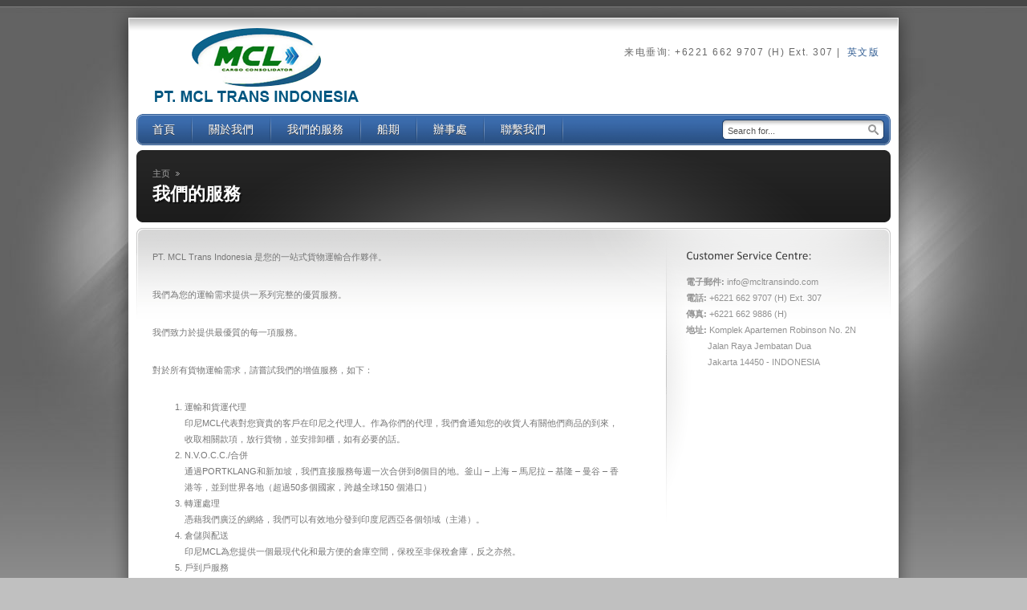

--- FILE ---
content_type: text/html; charset=UTF-8
request_url: http://www.mcltransindo.com/chinese/our-services
body_size: 16907
content:
<!DOCTYPE html>
<html lang="en-US">
<head>
<meta content="text/html; charset=UTF-8" http-equiv="Content-Type">
<title>我們的服務  &#8211;  MCL Trans Indonesia</title>
<meta name="description" content="MCL Trans Indonesia - South East Asian Freight Forwarder" />
<meta name="googlebot" content="index,noarchive,follow,noodp" />
<meta name="robots" content="all,index,follow" />
<meta name="msnbot" content="all,index,follow" />
<link rel="shortcut icon" href="/favicon.ico">
<!-- ////////////////////////////////// -->
<!-- //      Start Stylesheets       // -->
<!-- ////////////////////////////////// -->
<link rel="stylesheet" type="text/css" href="http://www.mcltransindo.com/chinese/wp-content/themes/Debonair/style.css">
<link rel="stylesheet" type="text/css" href="http://www.mcltransindo.com/chinese/wp-content/themes/Debonair/css/blue.css" />
<link rel="stylesheet" type="text/css" href="http://www.mcltransindo.com/chinese/wp-content/themes/Debonair/css/slider.css" />
<!--[if IE]>
<link rel="stylesheet" type="text/css" href="http://www.mcltransindo.com/chinese/wp-content/themes/Debonair/css/ie.css" />
<![endif]-->
<!--[if IE 7]>
<link rel="stylesheet" type="text/css" href="http://www.mcltransindo.com/chinese/wp-content/themes/Debonair/css/ie7.css" />
<![endif]-->
<!--[if lt IE 8]>
<link rel="stylesheet" type="text/css" href="http://www.mcltransindo.com/chinese/wp-content/themes/Debonair/css/lt8.css" />
</style>
<![endif]-->
<!--[if IE 9]>
<link rel="stylesheet" type="text/css" href="http://www.mcltransindo.com/chinese/wp-content/themes/Debonair/css/ie9.css" />
</style>
<![endif]-->
<style type="text/css">
</style>
<!-- ////////////////////////////////// -->
<!-- //          End CSS             // -->
<!-- ////////////////////////////////// -->
<!-- ////////////////////////////////// -->
<!-- //      Start JavaScript        // -->
<!-- ////////////////////////////////// -->
<script type="text/javascript" src="http://www.mcltransindo.com/chinese/wp-content/themes/Debonair/js/jquery-1.4.2.min.js"></script>
<script type="text/javascript" src="http://www.mcltransindo.com/chinese/wp-content/themes/Debonair/js/jquery.form.js"></script>
<script type="text/javascript" src="http://www.mcltransindo.com/chinese/wp-content/themes/Debonair/js/jquery.validate.min.js"></script>
<script type="text/javascript" src="http://www.mcltransindo.com/chinese/wp-content/themes/Debonair/js/verify.js"></script>
<script type="text/javascript" src="http://www.mcltransindo.com/chinese/wp-content/themes/Debonair/js/jquery.cycle.all.min.js"></script>
<script type="text/javascript" src="http://www.mcltransindo.com/chinese/wp-content/themes/Debonair/js/slider-settings.js"></script>
<script type="text/javascript" src="http://www.mcltransindo.com/chinese/wp-content/themes/Debonair/js/cufon-yui.js"></script>
<script type="text/javascript" src="http://www.mcltransindo.com/chinese/wp-content/themes/Debonair/js/Debonair-Calibri.js"></script>
<script type="text/javascript" src="http://www.mcltransindo.com/chinese/wp-content/themes/Debonair/js/Cufon-Settings.js"></script>
<!-- ////////////////////////////////// -->
<!-- //        End JavaScript        // -->
<!-- ////////////////////////////////// -->
<link rel="pingback" href="http://www.mcltransindo.com/chinese/xmlrpc.php">
<link rel="alternate" type="application/rss+xml" title="MCL Trans Indonesia &raquo; Feed" href="http://www.mcltransindo.com/chinese/feed" />
<link rel="alternate" type="application/rss+xml" title="MCL Trans Indonesia &raquo; Comments Feed" href="http://www.mcltransindo.com/chinese/comments/feed" />
<link rel="alternate" type="application/rss+xml" title="MCL Trans Indonesia &raquo; 我們的服務 Comments Feed" href="http://www.mcltransindo.com/chinese/our-services/feed" />
<script type='text/javascript' src='http://www.mcltransindo.com/chinese/wp-includes/js/comment-reply.min.js?ver=3.5.1'></script>
<link rel="EditURI" type="application/rsd+xml" title="RSD" href="http://www.mcltransindo.com/chinese/xmlrpc.php?rsd" />
<link rel="wlwmanifest" type="application/wlwmanifest+xml" href="http://www.mcltransindo.com/chinese/wp-includes/wlwmanifest.xml" /> 
<link rel='prev' title='Offices' href='http://www.mcltransindo.com/chinese/offices' />
<link rel='next' title='介紹' href='http://www.mcltransindo.com/chinese/home/introduction-2' />
<meta name="generator" content="WordPress 3.5.1" />
<link rel='canonical' href='http://www.mcltransindo.com/chinese/our-services' />
</head>
	<body class="page page-id-27 page-template-default">
		<!-- Start Wrapper -->
		<div id="wrapper">
			<!--Start Wrapper Sub Elements -->
			<div class="w-main">
				<div class="w-top">&nbsp;</div>
				<div class="w-content">
					<div class="main-wrapper">
						<!-- Start Header -->
						<div id="header">
							<div class="top">

								<!-- Start Logo -->
								<div class="logo-main-outer">
									<div class="logo-outer">
										<div class="logo-inner">
																							<div class="logo"><a href="http://www.mcltransindo.com/chinese/"><img src="http://www.mcltransindo.com/chinese/wp-content/uploads/2016/09/logo-mcl-trans.png" alt="South East Asian Freight Forwarder"/></a></div>
																					</div>
									</div>
								</div>
								<!-- End Logo -->

								<!-- Start Call Us Section -->
								<div class="call-box">
									<strong>来电垂询: +6221 662 9707 (H) Ext. 307 | </strong>
									<em><a href="http://www.mcltransindo.com">英文版</a></em>
								</div>
								<!-- End Call Us Section -->

							</div>
							<!-- Start Nav Holder -->
							<div class="holder">
								
								<!-- Start WordPress Nav -->
								<ul id="nav">
																			<li id="menu-item-42" class="menu-item menu-item-type-post_type menu-item-object-page menu-item-42"><a href="http://www.mcltransindo.com/chinese/"><span class="c"><span>首頁</span></span></a>
<ul class="sub-menu">
	<li id="menu-item-43" class="menu-item menu-item-type-post_type menu-item-object-page menu-item-43"><a href="http://www.mcltransindo.com/chinese/home/why-choose-us"><span class="c"><span>為什麼選擇我們？</span></span></a></li>
	<li id="menu-item-44" class="menu-item menu-item-type-post_type menu-item-object-page menu-item-44"><a href="http://www.mcltransindo.com/chinese/home/top-quality-services"><span class="c"><span>最優質的服務</span></span></a></li>
	<li id="menu-item-45" class="menu-item menu-item-type-post_type menu-item-object-page menu-item-45"><a href="http://www.mcltransindo.com/chinese/home/testimonials"><span class="c"><span>客戶感言</span></span></a></li>
</ul>
</li>
<li id="menu-item-47" class="menu-item menu-item-type-post_type menu-item-object-page menu-item-47"><a href="http://www.mcltransindo.com/chinese/sample-page"><span class="c"><span>關於我們</span></span></a></li>
<li id="menu-item-40" class="menu-item menu-item-type-post_type menu-item-object-page current-menu-item page_item page-item-27 current_page_item menu-item-40"><a href="http://www.mcltransindo.com/chinese/our-services"><span class="c"><span>我們的服務</span></span></a></li>
<li id="menu-item-48" class="menu-item menu-item-type-taxonomy menu-item-object-category menu-item-48"><a href="http://www.mcltransindo.com/chinese/category/shipping-schedule"><span class="c"><span>船期</span></span></a></li>
<li id="menu-item-41" class="menu-item menu-item-type-post_type menu-item-object-page menu-item-41"><a href="http://www.mcltransindo.com/chinese/offices"><span class="c"><span>辦事處</span></span></a></li>
<li id="menu-item-46" class="menu-item menu-item-type-post_type menu-item-object-page menu-item-46"><a href="http://www.mcltransindo.com/chinese/contact-us"><span class="c"><span>聯繫我們</span></span></a></li>
																	
								</ul>
								<!-- End WordPress Nav -->
								
								<!-- Start Search -->
								<form id="search-form" method="get" action="http://www.mcltransindo.com/chinese" class="form-search">
									<fieldset>
										<input name="s" type="text" class="txt" id="s" value="Search for..." onfocus="if(this.value == 'Search for...') {this.value = '';}" onblur="if (this.value == '') {this.value = 'Search for...';}"/>
										<input type="submit" value="Submit" class="btn-search"/>
									</fieldset>
								</form>
								<!-- End Search -->
							</div>
							<!-- End Nav Holder -->
						</div>
					<!-- End Header -->
<!-- Start Main -->

<div id="main"> 

	<!-- Start Heading Banner -->

	<div class="pageheader">

		<div class="holder"> 

			<!-- Start Breadcrambs -->

			<ul class="breadcrumbs">

				<li><a href="http://www.mcltransindo.com/chinese">主页</a></li>
			</ul>

			<!-- End Breadcrambs -->

			<p style="display:block; font-size: 22px; color: #FFFFFF; margin:0px; font-weight: bold; text-shadow: 2px 2px 0px #111111;">

				我們的服務
			</p>

		</div>

	</div>

	<!-- End Heading Banner --> 

	<!-- Start Inner Page Structure -->

	<div class="sidebar-main"> 

		<!-- Start 2 Column Page Layout -->

		<div class="leftcolumn"> 

			<!-- Start Page Content -->

			<div class="pagecontent"> 

				<!-- Start Standard Text Area -->

				<div class="txt-content">

					
					
					
					<p>PT. MCL Trans Indonesia 是您的一站式貨物運輸合作夥伴。</p>
<p>我們為您的運輸需求提供一系列完整的優質服務。</p>
<p>我們致力於提供最優質的每一項服務。</p>
<p>對於所有貨物運輸需求，請嘗試我們的增值服務，如下：</p>
<ol>
<li>運輸和貨運代理<br />
印尼MCL代表對您寶貴的客戶在印尼之代理人。作為你們的代理，我們會通知您的收貨人有關他們商品的到來，收取相關款項，放行貨物，並安排卸櫃，如有必要的話。</li>
<li>N.V.O.C.C./合併<br />
通過PORTKLANG和新加坡，我們直接服務每週一次合併到8個目的地。釜山 &#8211; 上海 &#8211; 馬尼拉 &#8211; 基隆 &#8211; 曼谷 &#8211; 香港等，並到世界各地（超過50多個國家，跨越全球150 個港口）</li>
<li>轉運處理<br />
憑藉我們廣泛的網絡，我們可以有效地分發到印度尼西亞各個領域（主港）。</li>
<li>倉儲與配送<br />
印尼MCL為您提供一個最現代化和最方便的倉庫空間，保稅至非保稅倉庫，反之亦然。</li>
<li>戶到戶服務<br />
對我們全球的客戶，我們還提供快速，合理價格的戶到戶服務。</li>
<li>進口清關設施<br />
無論是進口/出口，空運或海運，我們隨時為您提供服務，以最短的時間清關貨物。</li>
<li>運輸<br />
我們有完善的交通設施，供應在印尼內陸的任何運輸需求。</li>
</ol>
<p>如果您對我們的服務有任何疑問，請聯繫我們的網站或直接致電我們最近的辦公室。</p>

					
					
					
					
				</div>

				<!-- End Standard Text Area --> 

				

			</div>

			<!-- End Page Content --> 

		</div>

		<!-- End 2 Column Page Layout --> 

		<!-- Start Sidebar -->

		<div id="sidebar">

			
				
	
	
	
				
			

			
	

	
		<div id="text-2" class="widget widget_text"><h3>Customer Service Centre:</h3>			<div class="textwidget"><p><strong>電子郵件:</strong> info@mcltransindo.com<br />
<strong>電話:</strong> +6221 662 9707 (H) Ext. 307<br />
<strong>傳真:</strong> +6221 662 9886 (H)<br />
<strong>地址:</strong> Komplek Apartemen Robinson No. 2N<br />
&nbsp&nbsp&nbsp&nbsp&nbsp&nbsp&nbsp&nbsp&nbspJalan Raya Jembatan Dua<br />
&nbsp&nbsp&nbsp&nbsp&nbsp&nbsp&nbsp&nbsp&nbspJakarta 14450 - INDONESIA</p>
</div>
		</div>
		

		
	

	

	

	
		</div>

		<!-- End Sidebar --> 

	</div>

	<!-- End Inner Page Structure --> 

</div>

<!-- End Main -->





<div class="lower-section">

	
		

		
			

			
					<div class="col-holder">

					
					<div class="holder">

						<!-- Start Column -->

						
							
								<div class="col">

									
									
										
									<p><a style="padding-top: 50px; padding-bottom: 0px; margin-bottom: 0px; color: #333333; font-weight: bold; font-size: 14px" href="http://www.mcltransindo.com/chinese/shipping-schedule/november-2016-shipping-schedule">November 2016 Shipping Schedule</a></p>

									<p>November 2016 shipping schedule is now available for download.



Please click on the link below.

Download and view schedule....</p>

									<div class="link-holder"><a href="http://www.mcltransindo.com/chinese/shipping-schedule/november-2016-shipping-schedule" class="more-dark">參閱更多</a></div>

									
								</div>

								
							

						
						<!-- End Column -->

						

						<!-- Start Column -->
													<div class="col">
																																				<p><a style="padding-top: 50px; padding-bottom: 0px; margin-bottom: 0px; color: #333333; font-weight: bold; font-size: 14px" href="http://www.mcltransindo.com/chinese/home/introduction-2">介紹</a></p>
									<p>PT. MCL Trans Indonesia 或更常被稱為MCL之公司，成立於2002年3月，與總公司設在雅加達市。 PT. MCL Trans...</p>
																			<div class="link-holder"><a href="http://www.mcltransindo.com/chinese/home/introduction-2" class="more-dark">參閱更多</a></div>
																								</div>
												<!-- End Column -->

						

						<!-- Start Column -->

						
							<div class="col">

								
									
								<p style="padding-bottom: 15px; margin-bottom: 0px; color: #333333; font-weight: bold; font-size: 14px">MCL Trans Indonesia 通訊</p>

								<!-- Start Newsletter Form -->

								<div id="newsletter_response"></div>

								<form id="newsletter" method="post" action="http://www.mcltransindo.com/chinese/wp-content/themes/Debonair/newsletter.php" class="form-add">

									<fieldset>

										<div class="row">

											<label for="newsletter_name">您的姓名:</label>

											<div class="txt">

												<input id="newsletter_name" name="newsletter_name" type="text" /><label for="newsletter_name" class="error" generated="true"> </label>

											</div>

										</div>

										

										<div class="row">

											<label for="newsletter_email">電郵地址:</label>

											<div class="txt">

												<input id="newsletter_email" name="newsletter_email" type="text" /><label for="newsletter_email" class="error" generated="true"> </label>

											</div>

										</div>

										

										<div class="btn-holder">

											<button type="submit" class="formbutton"><span>報名</span></button>

										</div>

									</fieldset>

									<input type="hidden" name="newsletter_submitted" id="newsletter_submitted" value="true" />

								</form>

								<!-- End Newsletter Form -->

							</div>

						
						<!-- End Column -->

						

					</div>

				</div>

				

				
			

			
		

		<div class="bottomline"></div>

		<div class="bottom">

			<!-- Start Follow Us Links -->

			
				<div class="follow-box">

					
					<ul>

						
							
						
							
						
							
						
						
					</ul>

				</div>

				<!-- End Follow Us Links -->

				

				<!-- Start Lower Bar Text -->

				<div class="txt-holder">

					
						
				</div>

				<!-- End Lower Bar Text -->

				

			</div>

		</div>

	</div>

</div>

<div class="w-bottom"></div>

</div>

<!--End Wrapper Sub Elements -->

<!-- Start Footer -->

<div id="footer">

	<!--Start Footer Nav -->

	<div class="footer-nav">

		<div class="w1">

			<div class="w2">

				<ul class="menu">

					
						<ul id="menu-main-navigation-1" class=""><li class="menu-item menu-item-type-post_type menu-item-object-page menu-item-42"><a href="http://www.mcltransindo.com/chinese/">首頁</a></li>
<li class="menu-item menu-item-type-post_type menu-item-object-page menu-item-47"><a href="http://www.mcltransindo.com/chinese/sample-page">關於我們</a></li>
<li class="menu-item menu-item-type-post_type menu-item-object-page menu-item-40"><a href="http://www.mcltransindo.com/chinese/our-services">我們的服務</a></li>
<li class="menu-item menu-item-type-taxonomy menu-item-object-category menu-item-48"><a href="http://www.mcltransindo.com/chinese/category/shipping-schedule">船期</a></li>
<li class="menu-item menu-item-type-post_type menu-item-object-page menu-item-41"><a href="http://www.mcltransindo.com/chinese/offices">辦事處</a></li>
<li class="menu-item menu-item-type-post_type menu-item-object-page menu-item-46"><a href="http://www.mcltransindo.com/chinese/contact-us">聯繫我們</a></li>
</ul>
						
				</ul>

			</div>

		</div>

	</div>

	<!--End Footer Nav -->

	<p>Copyright &copy; 2026 MCL Trans Indonesia. All rights reserved.</p>

</div>

<!-- End Footer -->

</div>

<!-- End Wrapper -->

<script type="text/javascript"> Cufon.now(); </script>



</body>

</html>


--- FILE ---
content_type: text/css
request_url: http://www.mcltransindo.com/chinese/wp-content/themes/Debonair/style.css
body_size: 28323
content:
/*
Theme Name:Debonair
Theme URI:http://themeforest.net/user/artivity
Description:Debonair by Artivity
Version:1.5
Author:Artivity
Author URI:http://www.artivity.co.uk
*/

/* General Settings */
html {background:#c0c0c0 url(images/bg-body.gif) repeat-x;}
body {margin:0; color:#929292; background:url(images/bg-page.jpg) no-repeat 50% 0; min-width:960px; font-family:Arial, Helvetica, sans-serif; font-size:.70em;}
h1, h2, h3, h4, h5, h6 {font-family:Arial, Helvetica, sans-serif;}
img {border-style:none;}
a {text-decoration:none;}
a:hover {text-decoration:none; color:#323232;}
a:active, a:focus {outline:0}
input, textarea, select {vertical-align:middle; font-family:Arial, Helvetica, sans-serif; font-weight:normal; font-size:100%;}
form, fieldset {margin:0; padding:0; border:none;}
*:focus {outline: none;}
.clear {clear:both;}

/* Wrapper */
#wrapper {width:100%; overflow:hidden; margin-left:auto; margin-right:auto;}

/* Wrapper Sub Elements */
.w-main {width:1004px; margin:0 auto; overflow:hidden;}
.w-top {background:url(images/bg-w-main-top.png) no-repeat; height:50px; text-indent:-9999px; overflow:hidden;}
.w-bottom {overflow:hidden; text-indent:-9999px; background:url(images/bg-w-main-bottom.png) no-repeat; height:101px; width:100%; float:left;}
.w-content {background:url(images/bg-w-main-content.png) repeat-y; width:960px; padding:0 22px; float:left;}
.main-wrapper {float:left; margin:-28px 0 -76px; position:relative; width:960px;}

/* Topbar/Header */
#header {width:100%; background:url(images/bg-header.gif) no-repeat;}
#header .top {width:100%; overflow:hidden; margin:0 0 0; height:120px;}
#header .logo-main-outer {display:table; height:120px; #position:relative; overflow:hidden; float:left; width:480px; }
#header .logo-outer { #position:absolute; #top:50%; display:table-cell; vertical-align:middle; }
#header .logo-inner {#position:relative; #top:-50%;}
#header .logo {float:left; overflow:hidden; margin-right:26px; padding-bottom:0px; padding-left:27px;}
#header .tagline {font-size:12px; color:#bababa; padding-top:34px; padding-left:26px; float:left; height:37px; display:inline; background-image:url(images/bg-slogan.gif); background-repeat:no-repeat; background-position:left 22px;}

/* Phone Number */
#header .call-box {float:right; color:#696969; padding:35px 24px 0 0; letter-spacing:1.5px; font-family:"Calibri", Arial, Helvetica, sans-serif; font-size:12px;}
#header .call-box strong {float:left; margin:0 8px 0 0; font-weight:normal;}
#header .call-box em {float:left;  font-style:normal;}

/* Navigation Holder */
#header .holder {background:no-repeat; width:940px; margin:0 0 6px 10px; height:39px;}

/* Navigation */
#nav {margin:0; padding:0; float:left; font-family:Arial, Helvetica, sans-serif; font-size:14px; font-weight:normal; line-height:26px; text-shadow:0px 1px 0px #3f3f3f; position:relative; z-index:2000}
#nav li {width:auto; float:left; list-style:none; padding:1px 8px 0 6px; background-repeat:no-repeat; background-position:100% 0px; position:relative;}
#nav a {color:#fff; margin-bottom:6px; float:left; padding:5px 0 5px 0; text-decoration:none;}
#nav a span {float:left; cursor:pointer;}
#nav span.c span {padding:0px 14px 0;}
#nav a:hover span.c { background-repeat:no-repeat;}
#nav a:hover span.c span { height:27px; background-repeat:no-repeat; background-position:100% 100%;}

/* Sub Navigation */
#nav li ul {display:none; text-align:left; background:transparent; position:absolute; top:39px; left:10px; padding:0; padding-top:6px; font-size:11px; text-shadow:none; font-weight:normal; line-height:16px; width:auto; z-index:99999;}
#nav li:hover ul {display:block;}
#nav li ul li {float:left; background-image:none; background-color:#444; padding:0; margin:0; display:block;}
#nav li ul li a {color:#fff; float:none; display:block; background-color:#444; margin-bottom:0; padding:8px 34px 8px 10px; border-bottom:1px solid #222; width:170px;}
#nav li ul li a:hover {background-color:#333; background-image:url(images/dropdown-arrow.gif); background-repeat:no-repeat; background-position:right center;}
#nav li.selected ul li a {background-image:none;}
#nav li.selected ul li a:hover {background-image:url(images/dropdown-arrow.gif); background-repeat:no-repeat; background-position:165px center;}
#nav li ul a span {float:none; cursor:pointer;}
#nav li ul span.c span {padding:0;}
#nav li ul a:hover span.c {background:none;}
#nav li ul a:hover span.c span {background:none;}
#nav li ul .current_page_item {font-weight:bold;}
#nav ul.children ul {display:none; float:left; position:absolute; left:100%; top:-6px; padding-left:1px; margin:0 0 0 0; width:auto;}
#nav ul.children li:hover > ul {display:block;}
#nav ul.sub-menu ul {display:none; float:left; position:absolute; left:100%; top:-6px; padding-left:1px; margin:0 0 0 0; width:auto;}
#nav ul.sub-menu li:hover > ul {display:block;}

/* Nav Fix Target Firefox 1.5 and newer [!] */
*:first-child+html #nav {margin:-1px 0 0;}

/* Search */
.form-search {background:no-repeat scroll 0 0 transparent; display:inline; float:right; height:24px; margin:7px 8px 0 0; padding:1px 0 0; width:202px;}
.form-search fieldset {float:left;}
.form-search .txt {float:left; width:161px; color:#555; font-size:11px; background:none; height:15px; border:0; margin-top:0; margin-right:1px; margin-bottom:0; margin-left:0; padding-top:5px; padding-right:7px; padding-bottom:4px; padding-left:7px;}
.form-search .btn-search {float:left; background:no-repeat; width:24px; height:23px; font-size:0; line-height:0; text-indent:-9999px; overflow:hidden; cursor:pointer; border:0; padding:0; margin:0;}

/* Firefox 3+ Search Padding Fix */
.form-search .txt, x:-moz-any-link, x:default {padding-top:4px;}

/* Home Page Lower Banner */
.lower-banner {width:940px; overflow:hidden; padding:16px 0 24px; background:#252525 url(images/bg-lower-banner.gif) no-repeat 0 100%;}
.lower-banner .holder {padding:0 0 0 20px; overflow:hidden; width:1000px; position:relative;}
.lower-banner .col {float:left; width:273px; color:#868685; margin-top:0; margin-right:41px; margin-bottom:10px; margin-left:0; padding-top:0; padding-right:0; padding-bottom:0px; padding-left:0;}
.lower-banner .col h3 {font-weight:normal; font-size:16px; color:#fff; margin-top:0; margin-right:0; margin-bottom:9px; margin-left:0; padding-top:5px; padding-right:40px; padding-bottom:5px; padding-left:0;}
.lower-banner .col h3 a {text-decoration:none; color:#ffffff;}
.lower-banner .col h3 a:hover {text-decoration:none; color:#ccc;}
.lower-banner .col p {line-height:18px; margin-top:0; margin-bottom:0;}
.lower-banner .link-holder {margin-top:18px;}
.lower-banner .more {padding:0 10px 0 0; background:no-repeat 100% 5px;}
.lower-banner .more:hover {color:#ffffff; text-decoration:none;}
.lower-banner .lowertext {line-height:18px; width:920px;}

/* Lower Section */
.lower-section {width:100%; overflow:hidden; clear:both;}
.lower-section .col-holder {padding:18px 25px 30px 30px; overflow:hidden; background:#f1f1f1 url(images/bg-col-holder.gif) repeat-x 0 100%; border-top:1px solid #d8d8d8; width:905px;}
.lower-section .home {padding:18px 25px 30px 30px; overflow:hidden; background:#ffffff url(images/home-bottom.gif) repeat-x 0 100%; border-top:none; width:905px;}
.lower-section .col-holder .holder {width:1000px; overflow:hidden; position:relative;}
.lower-section .col-holder .col {float:left; width:275px; margin:0 38px 0 0;}
.lower-section .col-holder h3 {font-weight:normal; font-size:16px; margin-top:0; margin-right:0; margin-bottom:9px; margin-left:0; padding-top:5px; padding-right:40px; padding-bottom:5px; padding-left:0; color:#323232;}
.lower-section .col-holder h3 a {text-decoration:none; color:#323232;}
.lower-section .col-holder h3 a:hover {text-decoration:none; color:#666;}
.lower-section .col-holder p {line-height:18px; margin-top:0; margin-right:0; margin-bottom:18px; margin-left:0;}
.lower-section .col-holder a:hover {color:#323232; text-decoration:none;}
.lower-section .bottom {background:url(images/bg-bottom.png) no-repeat scroll 0 100% transparent; height:39px; overflow:hidden; padding:0 15px 0 31px; width:914px;}
.lower-section .bottom .txt-holder {overflow:hidden; color:#727272; padding:11px 0 0;}
.lower-section .bottom .txt-holder a {color:#666;}
* html .lower-section .bottom .txt-holder {overflow:visible; height:1%;}
.more-dark {padding:0 10px 0 0; background:url(images/arrow-more-dark.gif) no-repeat 100% 5px;}
.lower-section .bottom .txt-holder p {margin:0 0 0;}
.lower-section .bottom a {color:#47842e;}
.lower-section .bottom a:hover {text-decoration:none; color:#323232;}
.lower-section .nolower {background-color:#fff; border:none; background-image:none; height:10px;}
.lower-section .bottomline {border-top:1px solid #b5b5b5; border-bottom:1px solid #fff;}

/* Newsletter Form in Lower Section */
.form-add {width:102%; overflow:hidden; margin:0px; padding:0px;}
.form-add .row {width:102%; overflow:hidden; margin:0 0 5px;}
.form-add label {font-weight:bold; width:93px; margin:0 8px 0 0; float:left; color:#746f6e; line-height:20px;}
.form-add .error {font-weight:bold; margin-left:-6px;}
.form-add .txt input {float:left; background:none; width:163px; height:15px; padding:4px 0; margin:0; font-size:11px; border:0; color:#555555;}
.form-add .txt {background:url(images/bg-form-txt.gif) no-repeat; width:163px; padding:0 7px; float:left;}
.form-add .btn-holder {overflow:hidden; padding-top:6px; padding-right:0; padding-bottom:0; padding-left:101px;}
.form-add .btn-add {padding:0; margin:0 9px 0 0; border:0; float:left; background:url(images/btn-signup.gif) no-repeat; width:82px; height:26px; font-size:0; line-height:0; text-indent:-9999px; cursor:pointer;}
.form-add .btn-holder a {float:left; padding:5px 0 0;}
.newsletter-status {color:#666; padding-top:2px;}

/* Follow Us Icons */
.lower-section .follow-box {float:right; margin-left:25px;}
.lower-section .follow-box strong {color:#727272; float:left; margin-right:4px; padding-top:11px;}
.lower-section .follow-box ul {float:left; list-style:none outside none; margin:0; padding:7px 0 0;}
.lower-section .follow-box li {float:left; margin:0 0 0 8px; display:inline;}
.lower-section .follow-box a {float:left; width:24px; height:24px; overflow:hidden; text-indent:-9999px;}
.lower-section .follow-box a.facebook {background:url(images/icon-facebook.gif) no-repeat;}
.lower-section .follow-box a.twitter {background:url(images/icon-twitter.gif) no-repeat;}
.lower-section .follow-box a.linkedin {background:url(images/icon-linkedin.gif) no-repeat;}
.lower-section .follow-box a.rss {background:url(images/icon-rss.gif) no-repeat;}
.lower-section .follow-box a.facebook:hover {background:url(images/icon-facebook-hover.gif) no-repeat;}
.lower-section .follow-box a.twitter:hover {background:url(images/icon-twitter-hover.gif) no-repeat;}
.lower-section .follow-box a.linkedin:hover {background:url(images/icon-linkedin-hover.gif) no-repeat;}
.lower-section .follow-box a.rss:hover {background:url(images/icon-rss-hover.gif) no-repeat;}

/*----- Home Banner Icons and Lower Section Icons (32x32px) -----*/
.heading-icon {float:right; padding-top:2px;}

/* Contact Us Map & Info */
.map-box {width:100%; overflow:hidden; padding:5px 0 0;}
.map-box .map {margin:0; padding:1px; border:1px solid #ddd;}
.map-box .map img {display:block;}
.map-box .info-box {width:100%; margin:0 0 13px; color:#746f6e;}
.map-box .info-box strong {display:block;}
.map-box .info-box p {margin:0 0 25px;}
.map-box .location-box {padding:3px 0 0;}

/* General Errors */
.general-error {font-weight:bold; color:#666; margin-bottom:6px;}

/* Contact Form & Blog Comments */
.form-post {width:600px; overflow:hidden; padding:0 0 28px;}
.form-post h3 {margin:0 0 14px;}
.form-post h2 {color:#252525; font-size:18px; margin:0 0 38px; line-height:26px; font-weight:normal; padding-right:30px;}
.form-post .area {overflow:hidden; width:614px; margin:0 0 12px;}
.form-post .box {float:left; width:188px; margin:0 12px 0 0;}
.form-post .boxcontact {float:none; width:220px; margin:0 0 12px 0;}
.form-post label {display:block; margin:0 0 6px; color:#746f6e;}
.form-post .error {font-weight:bold;  display:inline}
.form-post .txt input {background:none; width:172px; height:15px; margin:0; font-size:11px; color:#555555; border:0; padding:4px 0;}
.form-post .txt {width:172px; background:url(images/bg-txt.gif) no-repeat; padding-right:10px; padding-left:6px; padding-top:0; padding-bottom:0;}
.form-post .txtcontact input {background:none; width:172px; height:15px; margin:0; font-size:11px; color:#555555; border:0; padding:4px 0;}
.form-post .txtcontact {width:172px; background:url(images/bg-txt.gif) no-repeat; padding-right:10px; padding-left:6px; padding-top:0; padding-bottom:0;}
.form-post .textarea {width:588px; margin:0 0 14px; background:url(images/bg-textarea.gif) repeat-y -1176px 0;}
.form-post .textarea-t {background:url(images/bg-textarea.gif) no-repeat;}
.form-post .textarea-b {background:url(images/bg-textarea.gif) no-repeat -588px 100%; padding:5px; width:578px;}
.form-post textarea {border:0; font:11px Arial, Helvetica, sans-serif; color:#746f6e; margin:0; padding:0; width:578px; max-width:578px; min-width:578px; height:120px; overflow:auto; background-color:transparent;}
.message-form textarea {height:184px;}
.message-form .area {margin:0 0 16px;}
.form-post .btn-holder {width:588px; overflow:hidden;}
.form-post .txt-area {color:#797979; line-height:22px; padding:45px 0 25px;}
.form-post .txt-area p {margin:0;}

/* Form Buttons */
.formbutton {font-family:Arial, Helvetica, sans-serif; text-align:center; border:0; overflow:visible; background-repeat:no-repeat; background-position:right; padding-top:0; padding-right:13px; padding-bottom:0; padding-left:0; background-color:transparent; margin-right:8px; margin-top:0; margin-bottom:0; margin-left:0; float:left; cursor:pointer;}
.formbutton span {position:relative; display:block; white-space:nowrap; height:26px; color:#fff; background-repeat:no-repeat; background-position:left top; padding-top:0; padding-right:3px; padding-bottom:0; padding-left:15px; background-color:transparent; font-size:11px; font-weight:bold; line-height:23px; text-shadow:1px 1px 0px #333;}
.rightalign {float:right; margin-right:0px;}
.formbutton::-moz-focus-inner {border:0; padding:0;}
.formbutton:focus {outline:none;}
.formbutton:active {-ms-background-position-y:1px; outline:none;}

/* Inner Page Layout Full Width */
#main {width:940px; padding:0 10px;}
.main {background:url(images/bg-main.gif) no-repeat; padding:25px 20px 0; width:900px; overflow:hidden;}

/* Inner Page Layout With Sidebar */
.sidebar-main {width:900px; padding:25px 20px 0; background:url(images/bg-main-area.gif) no-repeat;}
.sidebar-main:after {clear:both; content:''; display:block;}
.sidebar-main a:hover {color:#323232;}
.sidebar-main .leftcolumn {float:left; width:588px}

/* Page Content */
.pagecontent {min-height:280px;}
.pagecontent h1, .pagecontent h2 {color:#252525; line-height:26px; font-size:18px; font-weight:normal; margin-top:0; margin-bottom:18px; margin-left:0;}
.pagecontent h3 {color:#252525; line-height:22px; font-size:16px; font-weight:normal; margin-bottom:18px; margin-left:0; margin-top:0;}
.pagecontent h4 {color:#252525; line-height:20px; font-size:15px; font-weight:normal; margin-bottom:15px; margin-left:0; margin-top:0;}
.pagecontent h5 {color:#252525; line-height:20px; font-size:14px; font-weight:normal; margin-bottom:10px; margin-left:0; margin-top:0;}
.pagecontent h6 {color:#252525; line-height:20px; font-size:13px; font-weight:normal; margin-bottom:5px; margin-left:0; margin-top:0;}
.pagecontent .one-half, .pagecontent .one-third, .pagecontent .one-fourth, .one-fifth {position:relative; float:left; margin-bottom:40px !important; margin-right:4%;}
.pagecontent .one-half p, .pagecontent .one-third p, .pagecontent .one-fourth p, .one-fifth p {margin-bottom:0px !important; line-height:20px !important;}
.pagecontent .one-half h1, .pagecontent .one-third h1, .pagecontent .one-fourth h1, .one-fifth h1, .pagecontent .one-half h2, .pagecontent .one-third h2, .pagecontent .one-fourth h2, .one-fifth h2, .pagecontent .one-half h3, .pagecontent .one-third h3, .pagecontent .one-fourth h3, .one-fifth h3, .pagecontent .one-half h4, .pagecontent .one-third h4, .pagecontent .one-fourth h4, .one-fifth h4 {margin-bottom:7px !important; line-height:20px !important;}
.pagecontent .one-half {width:48%}
.pagecontent .one-third {width:30.66%}
.pagecontent .one-fourth {width:21.6%}
.pagecontent .one-fifth {width:16.7%}
.pagecontent .last {margin-right:0 !important;}
.pagecontent .txt-content {width:100%; overflow:hidden; color:#777; margin:0 0 0; line-height:22px}
.pagecontent .txt-content p {margin:0 0 25px; width:100%;}
.pagecontent .txt-content ul, .pagecontent .txt-content ol {margin:0; line-height:20px; margin-bottom:20px; }
.txt-content blockquote {font-style:italic !important; background-color:#f7f7f7; padding:10px; margin:0 0 25px 0; border:1px solid #ddd; -moz-border-radius: 4px; border-radius:4px;}
.txt-content blockquote h1, .txt-content blockquote h2, .txt-content blockquote h3, .txt-content blockquote h4, .txt-content blockquote h5, .txt-content blockquote h6 {margin-bottom:10px;}
.txt-content blockquote p {margin-bottom:10px;}
.pagecontent .txt-content .portfolio p {margin:0 0 35px;}
.pagecontent .box-holder {width:980px; overflow:hidden;}

.pagecontent .box-holder ul {list-style:none; margin:0; padding:0;}
.pagecontent .box-holder li {width:275px; vertical-align:top; margin-right:35px; padding-bottom:35px; display:inline-block;}
.pagecontent .box-holder li img {padding:0; margin-bottom:15px; border:none; display:block; -moz-border-radius: 2px; border-radius:2px;}
.pagecontent .box-holder h3 {color:#323232; font-size:18px; font-weight:normal; margin:0 0 7px; line-height:20px; clear:both;}
.pagecontent .box-holder p {color:#797979; line-height:20px; margin:0 0 10px;}
.pagecontent .table {margin-bottom:35px; border-top-width:1px; border-right-width:1px; border-bottom-width:1px; border-left-width:1px; border-top-style:solid; border-right-style:none; border-bottom-style:solid; border-left-style:solid; border-color:#cccccc;}
.pagecontent .table th {background-color:#e2e2e2; padding:4px; font-weight:bold; color:#444444; text-align:left; border-right:1px solid #cccccc;}
.pagecontent .table td {padding:4px; border-right:1px solid #cccccc; border-bottom:1px solid #cccccc;}

/* Inner Page Heading Banner */
.pageheader {background:url(images/bg-visual.gif) no-repeat; width:900px; height:90px; padding:0 20px; margin:0 0 7px;}
.pageheader .holder {overflow:hidden;}
.pageheader h1, .pageheader span {font-size:24px; color:#ffffff; font-weight:normal; margin:0px;}
* html .pageheader .holder {overflow:visible; height:1%;}

/* Blog RSS Button */
.btn-rss {float:right; margin:30px 0 0; font-size:14px; color:#fff; line-height:28px; overflow:hidden; background:url(images/btn-rss.gif) no-repeat;}
.btn-rss:hover {text-decoration:none; color:#fff;}
.btn-rss span {float:left; padding:0 11px 0 25px; height:29px; background:url(images/btn-rss.gif) no-repeat 100% 100%; cursor:pointer;}

/* Breadcrumbs */
.breadcrumbs {width:100%; overflow:hidden; font-size:11px; color:#a5a5a5; padding:22px 0 0; margin:0 0 3px;}
.breadcrumbs li {float:left; background:url(images/separator03.gif) no-repeat 100% 5px; padding:0 12px 0 0; margin-right:8px; list-style:none;}
.breadcrumbs a {float:left; color:#a5a5a5;}
.breadcrumbs a:hover {color:#ffffff;}

/* Blog Post Holder */
.post-holder {width:100%; padding:35px 0 0;}
.post {background:url(images/bg-post.gif) no-repeat 0 100%; width:588px; position:relative; padding:0 0 85px; margin:-35px 0 0;}
.post h1, .post h2, .post h2 a:link, .post h2 a:visited {color:#252525; font-size:22px; font-weight:normal; margin-top:0; margin-right:0; margin-bottom:15px; margin-left:0; padding-right:10px;}
.post h2 a:hover {color:#555;}
.post .heading {width:100%; overflow:hidden; margin:0 0 20px;}
.post .heading .info { width:100%; overflow:hidden; line-height: 12px; font-size:10px; color:#a4a4a4; }
.post .heading .info a {color:#a4a4a4 !important;}
.post .heading .info .fleft { float:left; margin-right:10px; padding-right:9px; background-image: url(images/meta/divider.png); background-repeat: no-repeat; background-position: right center; }
.post .heading .info .fleft .user { padding-left:13px; background-image: url(images/meta/user.gif); background-repeat: no-repeat; background-position: left 2px; }
.post .heading .info .fleft .calendar { padding-left:13px; background-image: url(images/meta/calendar.gif); background-repeat: no-repeat; background-position: left 2px; }
.post .heading .info .fleft-last { float:left; margin-right:15px; }
.post .heading .info .fleft-last .comment { padding-left:13px; background-image: url(images/meta/comment.gif); background-repeat: no-repeat; background-position: left 2px; }
.post .txt-content {width:100%; overflow:hidden; color:#777; line-height:22px;}
.post .txt-content a:hover {color:#323232;}
.post .txt-content p {margin:0 0 20px;}
.post .more-holder {width:100%; overflow:hidden; text-align:right;}
.post .more-holder a:hover, .post .heading .info a:hover {text-decoration:none; color:#323232 !important;}
.post .more-holder a span {color:#443c39;}

/* Pagination */
.pagination-holder {width:100%; background-color:#fff; margin:0; padding:0; position:relative; height:60px; margin-top:-60px;}
.pagination {clear:both; padding:0; position:relative; font-size:11px; font-weight:normal;}
.pagination span, .pagination a {display:block; float:left; margin:0px 4px 4px 0; padding:3px 8px 3px 8px; text-decoration:none; width:auto; color:#666; background:#f1f1f1; -webkit-border-radius:2px; -moz-border-radius:2px; border-radius:2px; border:1px solid #cccccc;}
.pagination a:hover {border:1px solid #999999;}
.pagination .current {color:#fff;}

/* Blog Comments Specific */
.comment-box {width:100%; overflow:hidden; margin:-35px 0 0; position:relative;}
.comment-box h3 {color:#252525; font-size:18px; margin:0 0 22px; font-weight:normal;}
.comment-box h3 span {color:#ababab;}
.comment-box ul {list-style-type: none; padding:0; margin:0;}
.comment-box ul {list-style-type: none; padding:0; margin:0;}
.comment-box ol {list-style-type: none; margin:0; padding:0;}
.comment-box .avatar {float:left; margin-right:8px; padding-bottom:5px; padding:2px; border:1px solid #ddd; position:relative; top:-2px;}
.comment-box .vcard {font-weight:normal; font-size:14px; color:#777;}
.comment-box .fn {font-style:normal;}
.comment-box .reply {margin-bottom:20px; margin-top:2px;}
.comment-box .commentlist {margin-bottom:40px;}
.comment-box .commentlist p {color:#777; line-height:17px; padding-top:15px; margin:0; float:none;}
.comment-box .navigation {display:block; clear:both;}
.comment-box .navigation a {float:left; margin:10px 0 20px 0}

/* Blog Archives */
.archive-box {width:100%; overflow:hidden; margin:0 0 35px; padding:5px 0 0;}
.archive-box ul {list-style:none; margin:0; padding:0;}
.archive-box li {padding:0 0 3px;}

/* Footer */
#footer {width:1004px; margin:0 auto; overflow:hidden; text-align:center; color:#727272; padding:25px 0 30px; background:url(images/bg-footer.png) no-repeat 50% 0;}
#footer .w1 {position:relative; left:50%; float:left;}
#footer .w2 {float:left; position:relative; left:-50%;}
#footer p {margin:0; color:#666;}
#footer p a {color:#727272;}
.footer-nav {width:100%; overflow:hidden; position:relative; margin:0 0 12px; left:10px;}
.footer-nav ul {list-style:none; margin:0; padding:0; float:left; overflow:hidden; font-weight:bold;}
.footer-nav li {float:left; padding:1px 12px 0 13px; margin:0 13px 0 -13px;}
.footer-nav a {color:#444;}
.footer-nav a:hover {color:#323232;}

/* Sidebar */
#sidebar {float:right; padding-right:5px; width:230px; font-size:11px;}
#sidebar h1, #sidebar h2, #sidebar h3 {color:#3c3c3c; font-size:15px; margin:0; padding:0 0 14px 0; font-weight:normal;}
#sidebar p {margin-top:0px;}
#sidebar ul {margin:0;}
#sidebar ul li {margin:0; padding:7px 0 8px 0; display:block; background-image:url(images/sidebar-divider.png); background-repeat:no-repeat; background-position:left bottom;}

/*************** Custom WordPress CSS ***************/

/* General */
.sticky {font-family:Arial, Helvetica, sans-serif;}
.gallery-caption {font-family:Arial, Helvetica, sans-serif;}
.bypostauthor {font-family:Arial, Helvetica, sans-serif;}

/* Blog Post Images */
.wp-post-image {float:left; margin-right:10px; padding:3px; background-color:#e1e1e1; margin-bottom:25px;}
.wp-caption {margin:0; padding:0;}
.wp-caption img {display:block; margin-bottom:0; background-color:#e1e1e1; padding:3px;}
.wp-caption-text {padding:8px 0px 10px 6px; background-color:#e1e1e1; border-bottom:1px solid #c7c7c7; float:none; display:block; line-height:16px;}
.wp-caption p.wp-caption-text {margin:0}
.wp-caption.alignleft {float:left; margin-right:10px; margin-bottom:5px;}
.wp-caption.alignright {float:right; margin-left:10px; margin-bottom:5px;}
.wp-caption.alignnone {float:none; margin:0 0 25px 0;}

img.alignleft {float:left; margin-right:10px; margin-bottom:5px; background-color:#e1e1e1; padding:3px;}
img.alignright {float:right; margin-left:10px; margin-bottom:5px; background-color:#e1e1e1; padding:3px;}
img.aligncenter {display:block; margin-right:auto; margin-left:auto; margin-bottom:5px; background-color:#e1e1e1; padding:3px;}
img.alignnone {float:none; margin-bottom:5px; background-color:#e1e1e1; padding:3px;}
img.alignleft.size-thumbnail, img.alignright.size-thumbnail, img.aligncenter.size-thumbnail, img.alignnone.size-thumbnail {background-color:transparent !important; padding:0; margin-bottom:15px; margin-top:10px;}
img.alignleft.size-full, img.alignright.size-full, img.aligncenter.size-full, img.alignnone.size-full {background-color:transparent !important; padding:0; margin-bottom:15px}

/* Sidebar Widgets */
.widget {margin-bottom:28px;}
.widget p {line-height:18px;}
.widget h1, .widget h2, .widget h3, .widget h4 {margin-bottom:0; padding-bottom:9px; background-image:url(images/sidebar-heading-bg.png); background-repeat:no-repeat; background-position:left bottom;}
.widget ul {margin-left:0; margin-bottom:30px; padding-left:0;}
.widget li {margin-left:0; padding-left:0;}
.widget li a {background-image:none;}
.textwidget {display:block; margin-bottom:35px; line-height:18px;}
.textwidget p {line-height:20px;}
.widget.widget_text h1, .widget_text h2, .widget_text h3, .widget_text h4 {background:none;}
.tagcloud a {list-style-type:none; margin-left:0; padding:7px 0 8px 0; display:block; background-image:url(images/sidebar-divider.png); background-repeat:no-repeat; background-position:left bottom;}

/* Lower Section Widgets */
.lowerwidget {margin-bottom:0;}
.lowerwidget a {color:#777 !important;}
.lowerwidget a:hover {color:#333 !important;}
.lowerwidget ul li {margin:0 0 7px 0; padding:0 0 8px 0; display:block;}
.lowerwidget p {line-height:18px;}
.lowerwidget h1, .lowerwidget h2, .lowerwidget h3, .lowerwidget h4 {margin-bottom:0; padding-bottom:9px; background-image:none;}
.lowerwidget ul {margin-left:0; margin-bottom:0; padding-left:0;}
.lowerwidget li {margin-left:0; padding-left:0;}
.lowerwidget li a {background-image:none;}
.lowerwidget .textwidget {display:block; margin-bottom:35px; line-height:18px;}
.lowerwidget .textwidget p {line-height:20px;}
.lowerwidget.widget_text h1, .widget_text h2, .widget_text h3, .widget_text h4 {background:none;}
div.lowerwidget .tagcloud a {list-style-type:none; margin-left:0; padding:7px 0 8px 0; display:block; background-image:url(images/sidebar-divider.png); background-repeat:no-repeat; background-position:left bottom;}
.lowtext {padding:16px 20px 10px 31px;}

/* Sub Navigation */
.widget .children li a {font-weight:normal;}
.widget .children .current_page_item a {font-weight:bold; color:#666;}
.widget .children .current_page_item li a {font-weight:normal;}
.widget .children li a:hover {color:#666}
#sidebar .widget ul li .children li {background-image:none; padding-bottom:0px; padding-left:8px; background-image:url(images/sidebar-sub.gif); background-repeat:no-repeat; background-position:left 12px;}
.widget .current_page_item a {font-weight:bold; color:#666;}


/*************** End Custom WordPress CSS ***************/

--- FILE ---
content_type: text/css
request_url: http://www.mcltransindo.com/chinese/wp-content/themes/Debonair/css/blue.css
body_size: 1540
content:
/* Link Based */
a {color:#305c92;}
#header .call-box em {color:#305c92;}
.lower-banner .more {color:#e2e2e2;}
.lower-section .col-holder a {color:#305c92;}
.form-add .error {color:#305c92;}
.form-post .error {color:#305c92;}
.post .heading .info a {color:#305c92;}
.post .txt-content a {color:#305c92;}
.post .more-holder a {color:#305c92;}
.pagination .current {background:#305c92; border:1px solid #305c92;}
.archive-box a {color:#305c92;}
.widget .children li a {color:#305c92;}
.widget .children .current_page_item li a {color:#305c92;}
#slider-box .welcome-banner h2 span { color: #A2A2A2 !important }

/* Image Based */
#header .holder {background-image:url(../images/blue/bg-nav-holder.gif);}
#nav li {background-image:url(../images/blue/nav-separator.gif);}
#nav a:hover span.c {background-image:url(../images/blue/bg-nav-hover.gif);}
#nav a:hover span.c span {background-image:url(../images/blue/bg-nav-hover.gif);}
.slider-corner {background-image: url(../images/blue/blue-corner.png);}
.lower-banner .more {background-image:url(../images/blue/arrow-more-colour.gif)}
.form-search {background-image:url(../images/blue/bg-form-search.gif);}
.form-search .btn-search {background-image:url(../images/blue/btn-search.gif);}
.formbutton {background-image:url(../images/blue/button-bg-right.gif);}
.formbutton span {background-image:url(../images/blue/button-bg.gif);}
.formbutton:hover {background-image:url(../images/blue/button-bg-right-hover.gif);}
.formbutton:hover span {background-image:url(../images/blue/button-bg-hover.gif);}

--- FILE ---
content_type: text/css
request_url: http://www.mcltransindo.com/chinese/wp-content/themes/Debonair/css/slider.css
body_size: 4882
content:
#slider-container { background-image: url(../images/slider/bg-main.jpg); background-repeat: no-repeat; height:257px; width:940px; position:relative; margin:0px; padding:0px; }
#slider-container .corners-bottom {width:940px; height:8px; background:transparent; position:absolute; top:249px; left:0; background-image:url(../images/slider/corners-bottom.png); background-repeat: no-repeat; z-index:10; }
#slider-box { position: relative; width: 940px; height: 257px; list-style:none; margin:0px; padding:0 0 1px 0; background-image:url(../images/slider/bannerline.gif); background-repeat: no-repeat; background-position: center bottom; }
#slider-box li { position: absolute; top: 0px; left: 0px; width: 940px; height: 257px; left:0; display:none;}

/* Welcome Banner */
#slider-box .welcome-banner { background-image: url(../images/slider/bg-main.jpg); background-repeat: no-repeat; height:257px; overflow:hidden; position:relative; }
#slider-box .welcome-banner h1 { padding-top:60px; padding-bottom:0px; display:block; padding-left:42px; font-size: 42px; color: #FFFFFF; margin:0px; font-style: italic; font-weight: bold; text-shadow: 2px 2px 0px #111111; }
#slider-box .welcome-banner h2 { padding-bottom:30px; display:block; padding-left:42px; font-size: 26px; color: #FFFFFF; margin:0px; font-style: italic; font-weight: normal; text-shadow: 2px 2px 0px #222222; }
#slider-box .welcome-banner h2 span { color: #a2a2a2 }

/* Inner Banners */
#slider-box .photo-banner {background:#transparent; width:940px; height:257px;}
#slider-box .photo-banner .corners {width:940px; height:257px; background:transparent; position:absolute; top:0; left:0; background-image:url(../images/slider/corners.png); background-repeat: no-repeat; }
#slider-box .photo-banner .link {width:940px; height:257px; background:transparent; position:absolute; top:0; left:0;}
#slider-box .photo-banner .corners .text {width:845px; position:absolute; bottom:0; left:0; padding:12px 20px 12px 20px; font-size:12px; color:#a6a6a6; background-image: url(../images/slider/imgtxtbg.png); background-repeat: repeat-y; background-position: left;}

/* Corner */
.slider-corner { position:absolute; top:0px; right:0; width:95px; height:95px; background-repeat: no-repeat; z-index:100 }

/* Buttons */
#slider-box .button-position { padding-left:42px; }
#slider-box a.banner-button { display: block; float: left; height: 26px; margin-right: 8px; padding-right: 13px; background-attachment: scroll; background-color: transparent; background-image: url(../images/slider/button-bg.png); background-repeat: no-repeat; background-position: right -26px; cursor:pointer; }
#slider-box a.banner-button span { font-family:Arial, Helvetica, sans-serif; float:left; position: relative; display: block; white-space: nowrap; height:26px; background-color: transparent; background-image: url(../images/slider/button-bg.png); background-repeat: no-repeat; padding-top: 5px; padding-right: 0; padding-left: 13px; font-size: 12px; font-weight: bold; color: #2a2a2a; text-decoration: none; text-shadow: 1px 1px 0px #ddd; }
#slider-box a.banner-button:hover { background-image: url(../images/slider/button-bg-hover.png); }
#slider-box a.banner-button:hover span { background-image: url(../images/slider/button-bg-hover.png); }
#slider-box a.banner-button2 { display: block; float: left; height: 26px; margin-right: 8px; padding-right: 13px; background-attachment: scroll; background-color: transparent; background-image: url(../images/slider/button-bg2.gif); background-repeat: no-repeat; background-position: right -26px; cursor:pointer; }
#slider-box a.banner-button2 span { font-family:Arial, Helvetica, sans-serif; float:left; position: relative; display: block; white-space: nowrap; height:26px; background-color: transparent; background-image: url(../images/slider/button-bg2.gif); background-repeat: no-repeat; padding-top: 5px; padding-right: 0; padding-left: 13px; font-size:12px; font-weight: bold; color: #959594; text-decoration: none; text-shadow: 1px 1px 0px #000000; }
#slider-box a.banner-button2:hover { background-image: url(../images/slider/button-bg2-hover.gif); }
#slider-box a.banner-button2:hover span { background-image: url(../images/slider/button-bg2-hover.gif); }

/* Slider Nav */
.slide-pager-container { height:15px; width:auto; text-align:right; z-index:9999; display:; position:absolute; top:230px; right:10px; }
#slide-pager { float:; text-align:right; }
#slide-pager a, #slide-pager a:visited { width:10px; height:10px; float:left; margin:4px; background:url(../images/slider/navigator.png) 0 0 no-repeat; display:block; font-size:1px; text-indent:9999px;text-decoration:none; overflow:hidden; cursor:pointer }
#slide-pager a:hover { background-position:0 -10px; }
#slide-pager a.active { background-position:0 -20px; outline:none; }
#slide-pager a.activeSlide { background-position:0 -20px; outline:none; }

--- FILE ---
content_type: text/javascript
request_url: http://www.mcltransindo.com/chinese/wp-content/themes/Debonair/js/Debonair-Calibri.js
body_size: 79254
content:
/*!
 * The following copyright notice may not be removed under any circumstances.
 * 
 * Copyright:
 * � 2008 Microsoft Corporation. All Rights Reserved.
 * 
 * Trademark:
 * Calibri is either a registered trademark or a trademark of Microsoft
 * Corporation in the United States and/or other countries.
 * 
 * Description:
 * Calibri is a modern sans serif family with subtle roundings on stems and
 * corners. It features real italics, small caps, and multiple numeral sets. Its
 * proportions allow high impact in tightly set lines of big and small text alike.
 * Calibri's many curves and the new rasteriser team up in bigger sizes to reveal a
 * warm and soft character.
 * 
 * Manufacturer:
 * Microsoft Corporation
 * 
 * Designer:
 * Luc(as) de Groot
 * 
 * Vendor URL:
 * http://www.microsoft.com/typography/ctfonts
 * 
 * License information:
 * http://www.microsoft.com/typography/fonts/default.aspx
 */
Cufon.registerFont({"w":179,"face":{"font-family":"Calibri","font-weight":400,"font-stretch":"normal","units-per-em":"360","panose-1":"2 15 5 2 2 2 4 3 2 4","ascent":"270","descent":"-90","x-height":"3","bbox":"-7.90253 -268.08 309.442 64.5919","underline-thickness":"23.5547","underline-position":"-29.0039","unicode-range":"U+0020-U+2122"},"glyphs":{" ":{"w":81},"\u00a0":{"w":81},"A":{"d":"84,-222v5,-10,36,-10,40,0r78,218v-1,9,-29,8,-32,0r-20,-56r-94,0r-19,55v-1,9,-30,10,-31,0xm142,-84r-40,-113r-39,113r79,0","w":208,"k":{"-":3,".":-2,",":-3,"?":12,"v":7,"C":3,"G":3,"J":-4,"O":4,"Q":4,"U":6,"W":14,"Y":26,"t":9,"y":7,"T":28,"V":16,"\u2018":32,"\u201c":32,"\u2019":14,"\u201d":14}},"B":{"d":"136,-122v75,25,45,132,-35,122v-24,-3,-66,12,-71,-12r0,-203v2,-23,42,-8,63,-12v73,-14,96,81,43,105xm60,-129v41,3,75,-1,75,-38v0,-37,-36,-37,-75,-36r0,74xm60,-25v43,1,88,5,88,-38v0,-45,-43,-43,-88,-42r0,80","w":195,"k":{",":5,"v":4,"W":4,"X":8,"Y":10,"Z":4,"f":4,"t":4,"x":3,"y":4,"A":4,"T":8,"V":4,"\u2018":5,"\u201c":5}},"C":{"d":"118,-24v29,3,46,-24,63,-19v7,40,-34,46,-67,46v-67,0,-97,-45,-97,-114v0,-71,32,-119,100,-119v32,0,70,7,63,45r-4,3v-17,-8,-32,-23,-59,-22v-50,2,-66,41,-67,92v-1,52,19,84,68,88","w":191,"k":{",":2,"G":3,"J":-2,"O":3,"Q":3,"T":-2,"\u2018":-2,"\u201c":-2,"\u2019":-16,"\u201d":-16}},"D":{"d":"41,-227v99,-8,164,17,164,110v0,97,-61,126,-164,117v-6,-1,-11,-4,-11,-12r0,-203v0,-8,4,-12,11,-12xm60,-25v75,7,113,-20,113,-91v0,-67,-39,-93,-113,-86r0,177","w":221,"k":{".":8,",":10,"J":4,"W":2,"X":5,"Y":7,"Z":4,"A":5,"T":4,"V":4,"\u2018":3,"\u201c":3,"\u2019":-1,"\u201d":-1}},"E":{"d":"151,-25v8,2,8,23,0,25r-110,0v-6,-1,-11,-4,-11,-12r0,-203v0,-8,4,-12,11,-12r111,0v5,4,6,25,-3,25r-89,0r0,71r77,0v8,2,9,24,0,24r-77,0r0,82r91,0","w":175,"k":{"-":5,"v":8,"C":4,"G":4,"O":6,"Q":6,"Z":2,"a":6,"c":5,"d":5,"q":5,"e":7,"f":11,"o":7,"t":4,"y":8,"A":4,"S":4,"w":6}},"F":{"d":"144,-227v8,1,8,24,0,25r-84,0r0,78r82,0v5,3,6,25,-3,25r-79,0r0,97v-4,5,-30,6,-30,-3r0,-210v0,-8,4,-12,11,-12r103,0","w":165,"k":{"\/":11,".":34,",":36,"C":3,"G":3,"J":19,"O":3,"Q":3,"X":4,"Z":2,"a":10,"c":5,"d":4,"q":4,"e":5,"o":5,"s":6,"A":20,"S":5,"\u2019":-1,"\u201d":-1}},"G":{"d":"129,-231v33,0,87,12,67,48v-18,-10,-39,-22,-68,-22v-53,0,-78,37,-80,91v-3,71,61,109,122,81r0,-67r-52,0v-8,1,-8,-20,-3,-24r79,0v16,18,3,68,7,99v-8,24,-43,28,-73,28v-73,0,-112,-43,-112,-115v0,-74,41,-119,113,-119","w":227,"k":{"v":5,"W":2,"Y":5,"x":2,"y":5,"T":2,"V":2,"w":4}},"H":{"d":"191,-227v5,68,3,159,0,227v-9,-1,-27,6,-27,-5r0,-100r-104,0r0,103v-4,5,-30,6,-30,-3r3,-222v8,-1,25,-5,27,4r0,91r104,0v2,-31,-3,-68,3,-95v8,-2,17,-2,24,0","w":224,"k":{"\u2018":3,"\u201c":3}},"I":{"d":"30,-223v3,-8,28,-9,30,0r0,221v-4,5,-30,6,-30,-3r0,-218","w":90},"J":{"d":"55,-223v3,-8,27,-8,30,0r0,166v8,52,-45,75,-82,50v-2,-6,-5,-24,4,-25v8,2,13,8,25,8v21,0,23,-16,23,-36r0,-163","w":114,"k":{".":3,",":5,"X":4,"A":6}},"K":{"d":"174,-14v10,8,1,17,-11,15v-9,0,-17,1,-19,-6r-84,-113r0,116v-4,5,-30,6,-30,-3r3,-222v8,-1,25,-5,27,4r0,101r83,-104v13,-5,41,-4,26,14r-76,90","w":187,"k":{"-":6,"v":18,"C":14,"G":14,"O":17,"Q":17,"U":5,"W":6,"a":6,"c":7,"d":6,"q":6,"m":6,"p":6,"r":6,"e":7,"f":4,"n":6,"o":7,"s":3,"t":7,"u":6,"y":15,"S":3,"w":17}},"L":{"d":"142,-26v8,0,6,11,6,19v0,4,-3,7,-6,7r-101,0v-6,-1,-11,-4,-11,-12r3,-215v8,-1,25,-5,27,4r0,197r82,0","w":151,"k":{",":-3,"v":14,"C":4,"G":8,"J":-4,"O":8,"Q":8,"U":8,"W":21,"Y":29,"f":4,"t":7,"y":14,"T":26,"V":26,"\u2018":35,"\u201c":35,"\u2019":26,"\u201d":26,"w":13}},"M":{"d":"223,-208v-1,-22,55,-30,55,-6r-1,212v-4,5,-28,6,-29,-3r0,-198r-81,199v-4,7,-26,8,-30,0r-77,-199r-1,201v-4,5,-28,6,-29,-3r0,-209v3,-23,56,-16,57,5r67,165","w":307},"N":{"d":"173,-222v2,-9,29,-9,29,0r0,210v-6,27,-50,8,-50,-10r-94,-172r-2,194v-9,-1,-26,5,-26,-5r0,-209v4,-24,51,-15,52,5r92,168","w":232},"O":{"d":"121,-231v70,0,100,44,100,115v0,71,-31,119,-104,119v-71,0,-100,-44,-100,-115v0,-72,33,-119,104,-119xm118,-23v53,0,70,-39,71,-91v1,-53,-17,-90,-69,-91v-52,0,-71,39,-71,90v0,52,16,92,69,92","w":238,"k":{".":5,",":8,"J":5,"W":4,"X":11,"Y":10,"Z":7,"x":2,"z":2,"A":4,"T":10,"V":4,"\u2018":3,"\u201c":3,"\u2019":-2,"\u201d":-2}},"P":{"d":"42,-227v69,-4,128,1,128,66v0,59,-45,79,-110,75r0,81v1,9,-18,6,-27,5v-2,0,-2,-3,-3,-5r0,-209v0,-8,5,-13,12,-13xm60,-111v44,3,78,-5,78,-47v0,-42,-35,-47,-78,-44r0,91","w":185,"k":{"-":11,"\/":19,".":46,",":45,"J":25,"X":6,"Y":2,"Z":5,"a":8,"c":8,"d":6,"q":6,"e":7,"f":-2,"o":7,"s":6,"t":-2,"y":-2,"A":27,"T":2,"V":2,"\u2018":-2,"\u201c":-2,"\u2019":-8,"\u201d":-8}},"Q":{"d":"121,-231v107,-7,123,144,71,206v18,15,33,23,54,32v4,6,5,25,-3,27v-28,-8,-54,-25,-74,-44v-13,7,-31,13,-52,13v-72,0,-100,-44,-100,-115v0,-72,33,-114,104,-119xm118,-23v53,0,70,-39,71,-91v1,-53,-17,-90,-69,-91v-52,0,-71,39,-71,90v0,52,16,92,69,92","w":242,"k":{"}":-5,"]":-6,")":-5,"\/":-24,"\u201d":-1,"\u2019":-1,";":-11,",":-18,"x":-5,"j":-14,"g":-10,"Y":8,"X":-2,"W":2,"V":4,"T":8,"J":-7}},"R":{"d":"168,-168v0,34,-19,49,-44,58v34,19,46,69,57,108v-5,6,-31,5,-32,-4v-21,-40,-18,-105,-89,-95r0,96v1,9,-18,6,-27,5v-2,0,-2,-3,-3,-5r0,-210v6,-25,53,-8,84,-11v32,6,54,21,54,58xm60,-126v39,1,76,1,76,-38v0,-38,-35,-40,-76,-38r0,76","w":195,"k":{".":-2,"v":5,"C":3,"G":3,"O":4,"Q":4,"W":3,"Y":5,"e":6,"o":7,"y":6,"S":5,"T":4,"V":5,"w":6}},"S":{"d":"49,-174v11,59,105,38,103,110v0,46,-31,66,-77,67v-32,1,-79,-14,-57,-45v26,20,102,36,103,-18v-11,-59,-103,-39,-103,-111v0,-61,85,-77,121,-41v1,8,3,20,-4,23v-22,-17,-85,-30,-86,15","w":165,"k":{"-":2,"v":4,"J":2,"W":3,"X":2,"Y":4,"y":4,"A":3,"T":2,"V":2,"\u2018":4,"\u201c":4,"\u2019":2,"\u201d":2,"w":3}},"T":{"d":"167,-227v8,1,8,24,0,25r-64,0r-3,202v-9,-1,-27,6,-27,-5r0,-197r-67,0v-5,-4,-4,-21,0,-25r161,0","w":175,"k":{"-":28,"\/":19,".":36,":":24,";":20,",":37,"v":16,"C":7,"G":10,"J":11,"O":10,"Q":10,"a":28,"c":31,"d":26,"q":26,"m":22,"p":22,"r":22,"e":32,"n":22,"o":32,"s":27,"u":22,"x":16,"y":16,"z":25,"A":28,"S":2,"T":-5,"g":27,"\u2018":-4,"\u201c":-4,"\u2019":-8,"\u201d":-8,"w":15}},"U":{"d":"171,-223v3,-8,27,-8,30,0r0,139v-1,56,-30,87,-87,87v-56,0,-84,-30,-84,-85v0,-47,-3,-102,3,-145v9,-2,24,-4,27,4v7,78,-29,201,56,201v85,0,47,-124,55,-201","w":230,"k":{".":6,",":5,"J":7,"A":8}},"V":{"d":"167,-222v2,-11,41,-10,29,5r-74,212v-3,9,-37,10,-40,0r-76,-218v2,-9,29,-8,32,0r66,192","w":204,"k":{"-":18,"\/":19,".":36,":":13,";":19,",":29,"C":3,"G":4,"J":14,"O":5,"Q":5,"a":20,"c":18,"d":15,"q":15,"m":9,"p":9,"r":9,"e":18,"n":9,"o":15,"s":16,"u":9,"y":6,"z":14,"A":17,"S":2,"V":-2,"g":18,"\u2019":-9,"\u201d":-9}},"W":{"d":"279,-222v2,-11,38,-10,29,5r-60,210v-2,12,-38,13,-42,0r-48,-171r-44,171v-1,12,-38,12,-42,0r-61,-216v0,-10,25,-6,31,-2r52,193r52,-195v10,-1,28,-5,30,5r53,190","w":320,"k":{"-":15,".":36,";":27,",":38,"v":6,"C":4,"G":4,"J":15,"O":4,"Q":4,"X":2,"a":12,"c":14,"d":13,"q":13,"m":11,"p":11,"r":11,"e":13,"n":11,"o":15,"s":13,"u":11,"y":9,"A":16,"S":2,"g":9,"\u2019":-2,"\u201d":-2}},"X":{"d":"143,-223v5,-10,39,-10,30,6r-59,101r64,111v0,10,-20,5,-30,5v-21,-28,-36,-64,-55,-95v-19,31,-34,66,-56,95v-11,1,-35,6,-25,-11r62,-104r-62,-108v-1,-7,8,-5,15,-6v6,2,16,0,19,6r49,85","w":186,"k":{"-":14,"v":10,"C":10,"G":11,"O":10,"Q":10,"d":8,"q":8,"e":7,"o":7,"t":5,"u":7,"y":8,"S":4,"g":2,"\u2019":2,"\u201d":2,"w":9}},"Y":{"d":"137,-222v3,-9,31,-10,33,-1r-67,135v-2,28,3,63,-3,88v-10,-1,-26,5,-28,-5r0,-83r-66,-135v0,-11,30,-7,33,0r50,106","w":175,"k":{"-":21,"\/":22,".":42,":":27,";":24,",":44,"v":12,"j":9,"C":12,"G":12,"J":20,"O":12,"Q":12,"Z":2,"a":24,"c":28,"d":23,"q":23,"m":17,"p":17,"r":17,"e":26,"f":11,"i":6,"n":17,"o":27,"s":20,"t":8,"u":17,"x":12,"y":11,"z":18,"A":27,"S":3,"g":25,"\u2019":-5,"\u201d":-5,"w":11}},"Z":{"d":"155,-25v8,0,9,25,0,25r-134,0v-18,0,-10,-32,-3,-38r105,-164r-107,-1v-5,-2,-6,-24,3,-24r127,0v17,-1,10,32,2,38r-104,164r111,0","w":168,"k":{"-":8,"v":8,"C":4,"G":4,"O":4,"Q":4,"W":1,"Y":1,"a":2,"c":2,"d":3,"q":3,"e":5,"o":5,"y":7,"A":2,"\u2019":-8,"\u201d":-8,"w":7}},"a":{"d":"25,-149v30,-36,121,-32,121,38r0,107v0,8,-12,5,-20,5v-8,0,-4,-13,-5,-21v-24,34,-108,32,-105,-25v3,-48,49,-54,101,-52v2,-31,-5,-50,-36,-50v-23,0,-36,13,-54,16v-5,-2,-3,-13,-2,-18xm46,-46v0,40,59,29,71,3r0,-33v-34,0,-71,-2,-71,30","w":172,"k":{"v":6,"f":2,"t":3,"x":3,"y":7,"\u2018":7,"\u201c":7,"w":2}},"b":{"d":"108,-171v47,0,64,37,64,85v0,52,-18,87,-68,89v-27,0,-37,-13,-51,-27v7,17,-10,36,-26,20r3,-239v5,-3,25,-4,26,4r0,95v14,-15,26,-27,52,-27xm101,-22v57,1,56,-124,2,-124v-24,0,-34,16,-47,31r0,63v13,15,22,30,45,30","w":189,"k":{"v":2,"f":3,"s":2,"t":2,"x":7,"y":2,"z":5,"\u2018":4,"\u201c":4,"w":2}},"c":{"d":"90,-22v24,2,35,-24,49,-17v8,34,-24,42,-53,42v-50,0,-70,-33,-70,-85v0,-75,76,-115,123,-67v1,8,2,21,-5,22v-13,-7,-23,-20,-45,-19v-32,0,-43,28,-43,63v0,35,11,58,44,61","w":152,"k":{"a":3,"o":3}},"d":{"d":"133,-239v2,-8,29,-7,29,0r-2,239v-8,-1,-23,5,-23,-4r0,-21v-14,15,-30,28,-56,28v-48,-1,-60,-38,-64,-85v-7,-76,72,-115,116,-65r0,-92xm86,-21v24,0,34,-16,47,-31r0,-64v-14,-15,-23,-30,-45,-30v-55,0,-57,125,-2,125","w":189},"e":{"d":"92,-171v48,0,71,31,70,81v0,8,-5,11,-11,12r-104,0v-7,64,63,66,106,46v11,32,-29,34,-58,35v-55,0,-79,-32,-79,-86v0,-52,26,-88,76,-88xm133,-99v9,-54,-69,-65,-83,-19v-2,6,-3,13,-3,19r86,0","k":{"v":2,"f":3,"t":2,"x":5,"y":2,"z":4,"\u2018":3,"\u201c":3,"w":2}},"f":{"d":"34,-167v-10,-61,35,-97,78,-70v2,6,3,17,-2,20v-32,-15,-54,7,-46,50v15,3,41,-9,41,12v0,20,-25,9,-41,12v-2,46,3,101,-3,143v-10,0,-24,4,-27,-4r0,-139v-18,6,-38,-8,-22,-24r22,0","w":109,"k":{")":-5,"-":10,".":24,",":22,"v":-2,"a":7,"c":8,"d":9,"q":9,"e":9,"f":4,"o":8,"s":5,"y":-2,"z":4,"g":11,"\u2018":-4,"\u201c":-4,"\u2019":-19,"\u201d":-19,"w":-1}},"g":{"d":"142,-114v3,49,-56,70,-94,48v-13,10,-6,31,14,31v45,0,95,0,95,45v0,40,-34,54,-77,54v-38,-1,-71,-8,-71,-42v0,-20,11,-31,23,-40v-25,-9,-18,-48,-1,-60v-34,-44,9,-110,74,-89v18,6,54,-11,54,12v0,16,-16,10,-29,11v7,7,12,17,12,30xm80,-79v22,-1,33,-13,34,-35v0,-21,-13,-35,-34,-34v-22,1,-33,14,-34,35v-1,20,13,35,34,34xm38,19v0,35,92,32,90,-7v-2,-29,-43,-21,-72,-23v-10,7,-18,14,-18,30","w":169,"k":{"\/":-13,",":-4,"a":7,"c":2,"d":3,"q":3,"e":3,"o":2,"t":5,"g":-3,"\u2018":-2,"\u201c":-2,"\u2019":-15,"\u201d":-15}},"h":{"d":"56,-144v31,-45,116,-29,107,43v-4,32,3,72,-3,101v-9,0,-25,5,-26,-4v-7,-52,20,-141,-33,-141v-22,0,-32,15,-45,30v-2,37,3,82,-3,115v-9,-1,-23,5,-26,-4r3,-239v5,-3,25,-4,26,4r0,95","w":189,"k":{"v":6,"f":2,"t":3,"x":3,"y":7,"\u2018":7,"\u201c":7,"w":2}},"i":{"d":"53,-167v7,46,3,119,0,167v-9,-1,-23,5,-26,-4r3,-163v7,0,17,-2,23,0xm41,-233v14,0,18,3,18,17v0,15,-4,18,-18,18v-14,0,-18,-3,-18,-18v0,-14,4,-17,18,-17","w":82,"k":{"\u2019":-4,"\u201d":-4}},"j":{"d":"-6,41v20,-4,43,-4,36,-39r3,-169v9,1,24,-5,26,4r0,166v2,42,-16,65,-56,60v-13,2,-12,-13,-9,-22xm45,-233v15,0,17,3,18,17v0,15,-5,18,-19,18v-14,0,-16,-4,-17,-18v-1,-14,4,-17,18,-17","w":86,"k":{"\u2019":-4,"\u201d":-4}},"k":{"d":"116,-162v3,-8,32,-10,34,-1v-15,28,-43,44,-62,67r69,91v-1,10,-31,8,-34,0r-67,-87v-2,30,3,66,-3,92v-9,-1,-23,5,-26,-4r3,-239v5,-3,25,-4,26,4r0,143","w":163,"k":{"-":14,"a":6,"c":8,"d":10,"q":10,"e":12,"o":12,"s":3,"t":2,"u":5}},"l":{"d":"53,-243v5,73,3,169,0,243v-9,-1,-23,5,-26,-4r3,-239v4,-3,19,-3,23,0","w":82},"m":{"d":"207,-171v73,-4,57,106,52,171v-9,-1,-24,5,-27,-4v-6,-51,21,-141,-31,-141v-20,0,-30,15,-42,30v-2,37,3,82,-3,115v-9,-1,-24,5,-26,-4v-6,-51,20,-141,-32,-141v-20,0,-30,15,-42,30v-2,37,3,82,-3,115v-9,-1,-23,5,-26,-4r0,-161v4,-4,26,-6,26,2r0,21v15,-15,27,-29,51,-29v26,0,42,12,49,32v14,-16,29,-31,54,-32","w":287,"k":{"v":6,"f":2,"t":3,"x":3,"y":7,"\u2018":7,"\u201c":7,"w":2}},"n":{"d":"53,-142v31,-47,119,-34,110,41v-4,32,3,72,-3,101v-9,0,-25,5,-26,-4v-7,-52,20,-141,-33,-141v-22,0,-32,15,-45,30v-2,37,3,82,-3,115v-9,-1,-23,5,-26,-4r0,-161v4,-4,26,-6,26,2r0,21","w":189,"k":{"v":6,"f":2,"t":3,"x":3,"y":7,"\u2018":7,"\u201c":7,"w":2}},"o":{"d":"97,-171v53,0,77,33,77,86v0,54,-26,88,-81,88v-55,1,-77,-33,-77,-85v0,-55,27,-89,81,-89xm95,-21v34,-1,48,-25,48,-62v0,-37,-12,-63,-48,-63v-37,0,-49,27,-49,62v0,35,12,63,49,63","w":189,"k":{",":7,"v":2,"x":7,"y":2,"z":5,"w":1}},"p":{"d":"109,-171v47,0,63,37,63,85v0,52,-19,87,-68,89v-25,1,-35,-12,-48,-24v-2,27,3,61,-3,84v-9,-1,-26,5,-26,-5r0,-223v3,-4,25,-7,25,2r0,22v15,-15,29,-30,57,-30xm101,-22v56,0,57,-124,2,-124v-24,0,-34,16,-47,31r0,63v13,15,22,30,45,30","w":189,"k":{"v":2,"f":3,"s":2,"t":2,"x":7,"y":2,"z":5,"\u2018":4,"\u201c":4,"w":2}},"q":{"d":"85,-171v26,0,38,14,52,28v-7,-17,9,-36,25,-20r0,221v2,9,-18,6,-26,5v-8,-21,-1,-59,-3,-86v-13,15,-25,26,-52,26v-48,0,-63,-38,-64,-85v0,-52,20,-89,68,-89xm86,-21v24,0,34,-16,47,-31r0,-64v-14,-15,-23,-30,-45,-30v-55,0,-57,125,-2,125","w":189,"k":{"g":-2}},"r":{"d":"53,-140v10,-21,45,-43,66,-22v-1,8,2,23,-4,23v-29,-11,-49,9,-59,31v-2,35,3,77,-3,108v-9,-1,-23,5,-26,-4r0,-161v4,-4,26,-6,26,2r0,23","w":125,"k":{"-":11,".":36,",":31,"v":-3,"a":7,"c":5,"d":5,"q":5,"e":5,"o":6,"s":6,"y":-2,"g":5,"\u2018":-5,"\u201c":-5,"\u2019":-16,"\u201d":-16,"w":-2}},"s":{"d":"115,-136v-18,-14,-83,-21,-66,22v21,26,78,17,77,67v0,36,-26,48,-62,50v-28,1,-63,-12,-45,-38v18,14,76,29,79,-10v-11,-41,-80,-24,-80,-79v0,-47,78,-64,100,-28v0,6,1,13,-3,16","w":140,"k":{"v":5,"f":3,"t":4,"x":4,"y":7,"z":3,"\u2018":5,"\u201c":5,"w":2}},"t":{"d":"63,-55v-5,35,25,33,45,30v5,22,-8,28,-28,28v-67,0,-41,-86,-46,-146v-19,4,-37,-3,-25,-24r25,0v-3,-22,-2,-59,29,-38r0,38r43,0v4,4,6,24,-3,24r-40,0r0,88","w":120,"k":{"-":11,"a":4,"c":4,"d":4,"q":4,"e":4,"o":4,"t":5,"\u2018":-2,"\u201c":-2,"\u2019":-12,"\u201d":-12}},"u":{"d":"133,-163v2,-8,29,-7,29,0r-2,163v-9,0,-22,4,-24,-4r0,-21v-15,15,-29,27,-53,28v-77,4,-55,-99,-56,-168v3,-5,26,-6,28,2v6,52,-21,141,34,141v21,0,31,-15,44,-30r0,-111","w":189},"v":{"d":"82,-30v18,-44,29,-96,49,-137v12,-1,30,-5,24,11r-54,151v-3,9,-35,10,-39,0r-55,-160v4,-5,29,-6,30,3","w":162,"k":{"-":8,"\u201d":-11,"\u201c":-3,"\u2019":-11,"\u2018":-3,".":30,",":28,"z":5,"y":-2,"w":-2,"v":-2,"t":-2,"s":2,"q":4,"o":3,"g":5,"f":-2,"e":4,"d":4,"c":4,"a":5}},"w":{"d":"219,-162v4,-11,38,-9,28,6r-47,151v-3,9,-34,10,-39,0r-34,-117r-31,117v-2,9,-34,9,-39,0r-47,-160v4,-5,28,-5,30,3r38,132r39,-137v9,0,23,-5,26,4r38,133","w":257,"k":{"-":8,".":23,",":31,"v":-2,"a":4,"c":4,"d":3,"q":3,"e":3,"f":-1,"o":3,"s":3,"t":-1,"y":-2,"z":3,"g":3,"\u2018":-3,"\u201c":-3,"\u2019":-11,"\u201d":-11,"w":-1}},"x":{"d":"116,-163v3,-8,27,-7,30,-1v-14,28,-33,52,-48,78v16,28,36,52,50,82v-1,8,-29,8,-33,0r-38,-63v-14,22,-26,47,-42,67v0,0,-33,5,-26,-8r49,-77r-48,-78v3,-8,29,-8,33,0r36,58","w":155,"k":{"-":11,"a":7,"c":8,"d":8,"q":8,"e":9,"o":10,"s":2,"t":-1,"u":4,"\u2019":-9,"\u201d":-9}},"y":{"d":"127,-162v2,-11,35,-11,29,5r-78,215v-3,7,-28,10,-32,1r23,-59v-26,-49,-43,-108,-63,-163v1,-9,31,-8,32,2r45,127","w":162,"k":{"-":8,".":24,",":26,"v":-2,"a":5,"c":5,"d":4,"q":4,"e":4,"f":-2,"o":4,"s":3,"t":-2,"y":-2,"z":3,"g":5,"\u2018":-3,"\u201c":-3,"\u2019":-11,"\u201d":-11,"w":-1}},"z":{"d":"121,-24v10,-1,8,19,3,23v-31,3,-67,0,-100,1v-13,0,-9,-28,-2,-34r70,-109r-68,0v-8,-1,-8,-20,-3,-24r97,0v9,5,5,28,-1,34r-70,109r74,0","w":142,"k":{"v":3,"a":6,"c":8,"d":8,"q":8,"e":8,"f":2,"o":8,"s":4,"u":2,"y":3,"g":3,"\u2019":-5,"\u201d":-5,"w":4}},"`":{"d":"25,-238v-4,-3,-1,-8,4,-8v37,-5,36,32,53,50v-30,15,-41,-29,-57,-42","w":104},"!":{"d":"49,-233v0,-13,26,-10,32,-4r-3,174v-4,4,-26,6,-26,-3xm65,-38v14,0,19,6,19,20v0,14,-5,20,-19,20v-14,0,-18,-7,-18,-20v0,-14,3,-20,18,-20","w":117},"?":{"d":"24,-223v38,-37,132,-19,126,49v-4,40,-21,64,-60,66v1,22,3,65,-28,43v4,-22,-15,-64,16,-63v29,0,40,-16,42,-44v4,-51,-63,-53,-91,-31v-7,0,-6,-14,-5,-20xm76,-38v14,0,19,6,19,20v0,14,-5,20,-19,20v-14,0,-18,-7,-18,-20v0,-14,4,-20,18,-20","w":166,"k":{"\u201d":-6,"\u2019":-6}},",":{"d":"41,-39v34,-9,27,34,14,49v-12,14,-20,51,-48,38v8,-24,27,-38,24,-73v-1,-9,3,-13,10,-14","w":89,"k":{"\u2013":9,"\u201d":25,"\u201c":32,"\u2019":25,"\u2018":32,"t":8,"Y":26,"X":-2,"W":26,"V":24,"T":23,"J":-4,"A":-3}},";":{"d":"51,-161v14,0,19,6,19,20v0,14,-5,20,-19,20v-14,0,-18,-7,-18,-20v0,-13,4,-20,18,-20xm46,-39v34,-9,25,34,13,49v-12,14,-20,50,-46,38v5,-27,27,-37,23,-73v-1,-9,3,-13,10,-14","w":96},":":{"d":"51,-161v14,0,19,6,19,20v0,14,-5,20,-19,20v-14,0,-18,-7,-18,-20v0,-13,4,-20,18,-20xm51,-39v15,0,19,6,19,20v0,14,-4,21,-19,21v-15,0,-18,-8,-18,-21v0,-13,4,-20,18,-20","w":96},".":{"d":"46,-39v14,0,18,5,18,20v0,16,-5,20,-19,21v-15,0,-18,-6,-18,-21v0,-16,4,-20,19,-20","w":90,"k":{"-":20,"\u201d":26,"\u201c":34,"\u2019":26,"\u2018":34,"z":-2,"y":14,"w":12,"v":14,"t":8,"g":-4,"f":7,"Y":33,"W":25,"V":27,"U":3,"T":27,"Q":4,"O":4,"J":-3,"G":7,"C":7,"A":-2}},"\u2026":{"d":"45,-39v14,0,18,5,18,20v0,15,-4,20,-18,21v-15,0,-19,-4,-19,-20v0,-16,4,-21,19,-21xm124,-39v15,0,19,4,19,20v0,16,-5,20,-19,21v-14,0,-18,-5,-18,-20v0,-15,3,-21,18,-21xm204,-39v14,0,18,5,18,20v0,16,-5,20,-19,21v-14,0,-18,-5,-18,-20v0,-16,4,-21,19,-21","w":248},"\u2018":{"d":"49,-156v-33,9,-27,-34,-14,-49v11,-12,24,-54,47,-36v-8,23,-27,37,-24,71v0,8,-2,13,-9,14","w":89,"k":{".":34,",":33,"G":6,"J":16,"O":4,"Q":4,"W":-2,"Y":-8,"a":9,"c":17,"d":16,"q":16,"e":15,"o":12,"s":8,"A":30,"T":-16,"V":-10,"g":14}},"\u2019":{"d":"41,-246v33,-8,28,34,14,49v-13,14,-18,49,-48,39v9,-24,27,-38,24,-74v0,-9,4,-12,10,-14","w":89,"k":{".":34,",":35,"v":5,"j":2,"C":12,"G":14,"J":23,"O":14,"Q":14,"Y":-2,"a":26,"c":26,"d":25,"q":25,"m":8,"p":8,"r":8,"e":25,"i":-1,"n":8,"o":26,"s":22,"u":8,"x":8,"y":8,"z":4,"A":46,"T":-3,"g":25,"w":5}},"\u201c":{"d":"110,-156v-32,8,-26,-35,-13,-49v12,-13,20,-50,46,-38v-8,24,-27,38,-24,73v0,8,-3,12,-9,14xm47,-156v-32,8,-26,-35,-13,-49v12,-13,20,-50,46,-38v-8,24,-27,38,-24,73v0,8,-3,12,-9,14","w":150,"k":{".":34,",":33,"G":6,"J":16,"O":4,"Q":4,"W":-2,"Y":-8,"a":9,"c":17,"d":16,"q":16,"e":15,"o":12,"s":8,"A":30,"T":-16,"V":-10,"g":14}},"\u201d":{"d":"103,-246v34,-8,27,34,14,49v-11,14,-20,50,-46,38v5,-27,27,-37,23,-73v0,-8,2,-13,9,-14xm40,-246v34,-8,27,34,14,49v-11,14,-20,50,-46,38v5,-27,27,-37,23,-73v0,-8,2,-13,9,-14","w":150,"k":{".":34,",":35,"v":5,"j":2,"C":12,"G":14,"J":23,"O":14,"Q":14,"Y":-2,"a":26,"c":26,"d":25,"q":25,"m":8,"p":8,"r":8,"e":25,"i":-1,"n":8,"o":26,"s":22,"u":8,"x":8,"y":8,"z":4,"A":46,"T":-3,"g":25,"w":5}},"\/":{"d":"108,-251v1,-11,32,-10,28,2r-106,291v0,9,-26,11,-29,2","w":139,"k":{"s":7,"o":6,"g":6,"e":7,"c":7,"a":7,"J":7,"A":12}},"|":{"d":"94,-251v5,97,3,217,0,314v-9,0,-22,5,-25,-4r3,-310v7,0,16,-2,22,0","w":165},"\\":{"d":"2,-253v2,-7,29,-6,29,1r108,296v-2,6,-28,7,-29,-1","w":139},"-":{"d":"92,-101v8,0,10,25,0,24r-74,0v-9,0,-8,-23,0,-24r74,0","w":110,"k":{"y":4,"x":7,"v":3,"f":3,"Y":18}},"\u2010":{"d":"92,-101v8,0,10,25,0,24r-74,0v-9,0,-8,-23,0,-24r74,0","w":110},"\u00ad":{"d":"92,-101v8,0,10,25,0,24r-74,0v-9,0,-8,-23,0,-24r74,0","w":110},"\u2013":{"d":"174,-112v6,0,7,6,6,13v0,7,-1,12,-6,12r-169,0v-10,0,-9,-25,0,-25r169,0"},"\u2014":{"d":"293,-112v6,1,7,5,7,13v0,7,-1,12,-7,12r-260,0v-6,0,-7,-5,-7,-12v0,-7,1,-13,7,-13r260,0","w":325},"_":{"d":"174,41v5,0,6,4,6,11v0,7,-1,12,-6,12r-169,0v-6,1,-6,-5,-6,-11v0,-7,1,-12,6,-12r169,0"},"(":{"d":"88,-245v-44,81,-44,220,0,301v-2,7,-22,7,-26,1v-51,-76,-50,-233,3,-305v8,0,21,-4,23,3","w":109,"k":{"j":-11,"g":-2}},")":{"d":"44,-248v54,77,52,230,2,307v-8,1,-22,5,-24,-3v41,-82,43,-218,0,-301v0,-7,15,-4,22,-3","w":109},"[":{"d":"90,-246v6,2,7,20,0,22r-29,0r0,259v17,-3,46,1,29,21v-19,-4,-56,10,-56,-12r0,-278v1,-21,37,-9,56,-12","w":110},"]":{"d":"16,-235v2,-22,61,-15,61,1r0,278v0,22,-36,9,-56,12v-7,1,-5,-13,-4,-19v7,-4,22,-1,33,-2r0,-259v-13,-2,-36,7,-34,-11","w":110},"{":{"d":"88,34v15,-5,19,16,9,22v-56,10,-53,-45,-51,-99v1,-29,-9,-42,-30,-48v0,-7,-4,-18,5,-19v58,-9,-16,-158,78,-136v6,7,4,26,-10,21v-25,2,-16,40,-16,68v0,32,-7,52,-31,58v35,6,31,49,31,91v0,21,-3,40,15,42","w":113},"}":{"d":"24,-246v98,-22,13,134,81,136v4,4,5,20,-3,21v-58,9,16,171,-80,142v-1,-10,-3,-22,12,-19v25,-2,16,-40,16,-68v0,-33,6,-58,31,-65v-35,-4,-32,-43,-31,-84v0,-27,1,-44,-26,-43v-4,-2,-5,-17,0,-20","w":113},"*":{"d":"76,-243v-2,-9,18,-6,24,-5v5,14,-3,34,-3,51v17,-9,44,-45,53,-9v-10,13,-31,14,-45,23r43,19v6,5,-5,24,-13,22r-38,-27r5,46v1,8,-19,6,-24,4v-5,-13,3,-34,3,-50v-17,9,-44,45,-53,9v10,-13,31,-14,45,-23r-43,-19v-6,-5,5,-24,13,-22r38,27"},"^":{"d":"70,-224v6,-8,30,-8,37,0r53,120v-1,7,-28,6,-31,-1r-41,-97r-39,97v-4,6,-37,11,-29,-5"},"~":{"d":"146,-189v1,-8,18,-5,23,-2v2,35,-14,55,-45,57v-40,2,-36,-38,-68,-41v-17,-2,-22,14,-22,30v0,7,-19,7,-23,2v-11,-63,69,-71,92,-27v11,21,48,12,43,-19"},"'":{"d":"24,-240v3,-8,28,-8,31,0v-3,28,0,62,-7,86v-8,0,-19,4,-20,-5","w":79},"\"":{"d":"87,-240v4,-8,26,-8,30,0r-6,86v-7,-1,-20,5,-20,-5xm24,-240v3,-8,28,-8,31,0v-3,28,0,62,-7,86v-8,0,-19,4,-20,-5","w":144},"&":{"d":"169,-24v-38,39,-153,40,-150,-36v2,-35,23,-51,47,-66v-12,-18,-26,-30,-26,-57v0,-37,27,-55,68,-55v35,0,60,13,60,47v0,41,-33,50,-60,69r59,61v11,-14,15,-37,16,-61v5,-5,33,-9,27,7v1,32,-10,52,-23,71v14,8,21,21,41,22v4,6,5,28,-11,25v-22,-4,-32,-16,-48,-27xm105,-214v-48,-3,-34,54,-13,74v21,-13,42,-20,46,-48v-1,-18,-13,-26,-33,-26xm81,-108v-16,11,-30,21,-31,45v-2,50,73,50,98,22v-25,-20,-46,-43,-67,-67","w":245},"@":{"d":"179,-233v70,0,112,30,112,98v0,56,-16,106,-71,106v-20,0,-33,-9,-36,-26v-22,33,-98,39,-92,-22v5,-47,17,-93,66,-93v19,0,30,11,39,23v-3,-15,14,-30,26,-16v-4,34,-21,70,-14,104v37,24,56,-31,55,-75v-1,-53,-32,-77,-87,-76v-85,2,-114,57,-120,141v-7,91,92,98,158,80v4,2,2,14,1,19v-14,11,-42,13,-66,13v-77,0,-122,-33,-120,-110v2,-100,46,-166,149,-166xm120,-79v0,47,49,20,61,1r8,-46v-7,-12,-15,-22,-30,-23v-30,5,-39,36,-39,68","w":321},"\u2122":{"d":"86,-227v6,0,5,17,0,18r-25,0v-2,26,4,60,-2,82v-6,0,-16,3,-19,-2r0,-80v-14,3,-40,0,-25,-18r71,0xm191,-215v1,-15,36,-18,36,-4r-2,92v-6,0,-16,3,-18,-2r0,-79v-12,26,-18,59,-33,82v-5,-1,-15,2,-17,-2r-29,-80v-2,26,4,59,-2,81v-6,0,-15,3,-18,-2r0,-90v2,-15,39,-10,38,4r22,60","w":253},"$":{"d":"148,-189v-23,-10,-96,-31,-96,17v0,66,142,31,106,133v-9,26,-37,36,-71,39v-3,17,3,55,-27,40r4,-41v-25,-1,-58,-11,-44,-40v31,19,133,29,108,-38v-32,-38,-128,-27,-102,-112v7,-24,31,-33,61,-36v2,-18,-1,-53,27,-37r-3,37v21,2,50,12,37,38","w":182},"#":{"d":"147,-167v18,-6,37,9,20,22r-23,0r-7,59v18,-6,37,8,20,22r-23,0v-4,21,-3,46,-10,64v-9,0,-22,4,-24,-4r8,-60r-49,0v-4,21,-3,46,-10,64v-9,0,-22,4,-24,-4r8,-60v-18,6,-38,-8,-21,-22r24,0r7,-59v-12,-1,-30,5,-27,-11v-3,-17,17,-9,30,-11v4,-19,3,-44,10,-60v7,-1,21,-4,23,3r-7,57r49,0v4,-19,2,-44,9,-60v8,-2,21,-4,24,3xm69,-145r-7,59r49,0r7,-59r-49,0"},"0":{"d":"94,-231v63,0,76,52,76,117v-1,65,-16,117,-81,117v-64,0,-77,-50,-76,-116v0,-66,17,-118,81,-118xm91,-21v43,0,48,-46,48,-91v0,-47,-2,-94,-47,-94v-44,0,-47,45,-48,91v0,49,3,94,47,94","w":182},"1":{"d":"115,-24v21,-1,64,-4,42,24r-121,-1v-7,-3,-7,-23,2,-23r47,0r0,-173r-49,28v-8,0,-7,-22,0,-24v23,-9,48,-49,79,-31r0,200","w":182},"2":{"d":"117,-151v17,-62,-62,-60,-88,-34v-18,-32,26,-44,57,-46v76,-4,78,89,38,132r-67,73r101,1v6,3,7,25,-2,25r-130,-1v-10,-4,-6,-27,1,-31v30,-39,76,-66,90,-119","w":182},"3":{"d":"118,-171v0,-51,-66,-33,-91,-16v-11,-35,28,-40,59,-44v74,-9,85,103,21,111v28,7,52,20,54,55v5,70,-103,87,-142,47v0,-7,-4,-21,4,-21v26,20,105,31,104,-23v-1,-39,-38,-45,-81,-43v-7,-2,-8,-24,2,-23v40,3,70,-8,70,-43","w":182},"4":{"d":"140,-77v14,1,34,-5,32,12v2,18,-17,12,-32,13v2,23,6,70,-30,48r0,-48r-97,-1v-8,-4,-5,-25,0,-32r84,-141v13,-2,36,-7,43,4r0,145xm110,-202r-74,125r74,0r0,-125","w":182},"5":{"d":"56,-137v56,-8,105,9,105,64v0,73,-95,96,-142,59v0,0,-4,-20,4,-22v31,21,106,24,106,-34v0,-46,-47,-47,-91,-42v-7,0,-9,-4,-9,-11r0,-93v0,-7,4,-12,11,-11r103,0v6,3,6,25,-2,26r-85,0r0,64","w":182},"6":{"d":"49,-125v43,-28,125,-18,119,51v-4,49,-27,77,-77,77v-61,1,-72,-47,-72,-108v-1,-73,24,-124,94,-126v23,0,53,4,42,32v-59,-22,-111,9,-106,74xm94,-21v30,0,41,-22,44,-50v6,-53,-61,-52,-89,-30v1,43,5,80,45,80","w":182},"7":{"d":"157,-227v14,-2,9,23,5,32r-84,193v-6,4,-36,8,-31,-6r86,-193r-109,0v-7,0,-8,-12,-6,-19v0,-4,2,-8,6,-7r133,0","w":182},"8":{"d":"116,-119v26,13,52,26,52,61v0,43,-33,61,-79,61v-45,1,-75,-16,-75,-56v0,-36,27,-49,52,-63v-22,-13,-44,-26,-44,-57v0,-40,30,-58,71,-58v39,0,67,16,67,53v0,32,-22,46,-44,59xm93,-130v38,-10,55,-77,-2,-77v-45,0,-50,53,-16,66v5,3,11,7,18,11xm92,-20v51,4,58,-58,18,-73v-6,-4,-13,-7,-21,-11v-21,11,-44,20,-44,48v0,25,20,34,47,36","w":182},"9":{"d":"91,-231v59,0,74,47,73,108v-2,72,-23,126,-97,126v-24,0,-55,-3,-44,-32v28,9,80,12,95,-16v8,-14,16,-34,16,-57v-12,8,-31,15,-52,14v-46,0,-68,-23,-68,-67v0,-47,27,-76,77,-76xm45,-158v-5,53,60,54,88,32v0,-44,-6,-81,-45,-81v-30,0,-40,20,-43,49","w":182},"%":{"d":"196,-116v36,-1,49,25,49,59v0,36,-16,59,-50,60v-36,1,-48,-25,-48,-60v0,-35,13,-59,49,-59xm196,-17v21,0,24,-18,24,-40v0,-23,-5,-40,-25,-40v-20,0,-23,18,-23,39v-1,24,3,41,24,41xm62,-230v35,0,49,24,49,59v0,35,-15,60,-50,60v-36,0,-49,-23,-48,-60v1,-35,13,-59,49,-59xm62,-131v22,0,23,-18,24,-39v1,-23,-4,-41,-25,-41v-33,0,-34,80,1,80xm195,-229v3,-9,33,-8,24,4r-160,229v-6,3,-31,5,-22,-7","w":257},"+":{"d":"103,-114v24,3,78,-13,60,25r-60,0v-2,22,3,50,-3,68v-4,3,-23,4,-23,-4r0,-64r-61,0v-5,-5,-6,-25,3,-25r58,0r0,-66v5,-5,24,-6,26,2r0,64","k":{"+":-3}},"\u00d7":{"d":"143,-172v8,-6,22,8,18,18r-54,53v17,20,41,35,55,58v-1,9,-12,17,-19,13r-54,-53r-57,55v-7,-2,-21,-12,-13,-20r53,-53v-17,-20,-41,-35,-55,-58v2,-8,12,-18,20,-13r53,54"},"=":{"d":"156,-148v10,0,9,25,0,25r-133,0v-6,-1,-6,-5,-6,-13v0,-7,1,-12,6,-12r133,0xm156,-80v6,0,7,6,7,13v0,7,-1,12,-7,12r-133,0v-6,0,-6,-4,-6,-12v0,-7,0,-13,6,-13r133,0"},"<":{"d":"16,-88v-6,-4,-6,-24,1,-27v49,-21,93,-52,143,-70v3,6,4,28,-5,29r-113,55r118,59v1,8,5,29,-5,24"},">":{"d":"24,-156v-8,-2,-8,-27,-3,-30r142,71v5,4,6,23,0,28r-142,70v-6,-3,-5,-27,3,-29r113,-55"},"\u2032":{"d":"39,-243v7,-6,32,3,29,11r-32,75v-6,7,-21,1,-21,-8","w":79},"\u02b9":{"d":"39,-243v7,-6,32,3,29,11r-32,75v-6,7,-21,1,-21,-8","w":79},"\u2033":{"d":"39,-243v7,-6,32,3,29,11r-32,75v-6,7,-21,1,-21,-8xm104,-243v7,-6,32,3,29,11r-32,75v-6,8,-23,-1,-21,-8","w":144},"\u20ba":{"d":"39,-243v7,-6,32,3,29,11r-32,75v-6,7,-21,1,-21,-8xm104,-243v7,-6,32,3,29,11r-32,75v-6,8,-23,-1,-21,-8","w":144}}});
/*!
 * The following copyright notice may not be removed under any circumstances.
 * 
 * Copyright:
 * � 2008 Microsoft Corporation. All Rights Reserved.
 * 
 * Trademark:
 * Calibri is either a registered trademark or a trademark of Microsoft
 * Corporation in the United States and/or other countries.
 * 
 * Description:
 * Calibri is a modern sans serif family with subtle roundings on stems and
 * corners. It features real italics, small caps, and multiple numeral sets. Its
 * proportions allow high impact in tightly set lines of big and small text alike.
 * Calibri's many curves and the new rasteriser team up in bigger sizes to reveal a
 * warm and soft character.
 * 
 * Manufacturer:
 * Microsoft Corporation
 * 
 * Designer:
 * Luc(as) de Groot
 * 
 * Vendor URL:
 * http://www.microsoft.com/typography/ctfonts
 * 
 * License information:
 * http://www.microsoft.com/typography/fonts/default.aspx
 */
Cufon.registerFont({"w":182,"face":{"font-family":"Calibri","font-weight":400,"font-style":"italic","font-stretch":"normal","units-per-em":"360","panose-1":"2 15 5 2 2 2 4 10 2 4","ascent":"270","descent":"-90","x-height":"3","bbox":"-34.6161 -267.929 336.31 65.0233","underline-thickness":"23.5547","underline-position":"-29.0039","slope":"-11","unicode-range":"U+0020-U+2122"},"glyphs":{" ":{"w":81},"\u00a0":{"w":81},"A":{"d":"112,-222v6,-9,38,-11,40,0r35,218v-2,8,-28,8,-31,0r-9,-56r-94,0v-12,19,-20,43,-35,60v-11,0,-34,6,-25,-11xm127,-197r-62,113r79,0","w":208,"k":{"-":10,".":-2,",":-3,"?":21,"v":12,"C":8,"G":8,"J":-4,"O":10,"Q":10,"U":10,"W":21,"Y":31,"t":10,"y":13,"T":30,"V":26,"\u2018":33,"\u201c":33,"\u2019":20,"\u201d":20}},"B":{"d":"62,-225v52,-5,124,-11,123,42v-1,33,-18,52,-42,62v21,4,35,20,35,44v0,74,-84,87,-160,74v-2,-2,-3,-5,-2,-9r41,-203v1,-5,2,-8,5,-10xm70,-129v48,4,83,-7,83,-49v0,-30,-38,-24,-69,-25xm49,-25v52,3,97,-2,97,-50v0,-35,-45,-30,-81,-30","w":195,"k":{",":5,"v":4,"W":6,"X":9,"Y":11,"Z":4,"f":5,"t":5,"x":5,"y":5,"A":4,"T":9,"V":7,"\u2018":7,"\u201c":7}},"C":{"d":"143,-230v33,-2,76,19,49,47v-12,-10,-26,-23,-51,-21v-62,5,-88,59,-88,121v0,35,16,58,52,59v27,1,43,-13,60,-20v8,2,2,15,1,21v-11,19,-39,26,-68,26v-51,0,-78,-31,-78,-83v0,-83,39,-145,123,-150","w":188,"k":{",":2,"G":3,"J":-2,"O":4,"Q":4,"T":-2,"\u2018":-2,"\u201c":-2,"\u2019":-16,"\u201d":-16}},"D":{"d":"62,-225v78,-10,156,1,153,79v-4,109,-71,160,-194,145v-4,-1,-7,-6,-5,-11r41,-203v1,-5,2,-8,5,-10xm49,-25v93,9,131,-40,134,-118v2,-53,-41,-63,-99,-59","w":221,"k":{".":10,",":11,"J":5,"W":3,"X":8,"Y":7,"Z":3,"A":6,"T":7,"V":5,"\u2018":3,"\u201c":3}},"E":{"d":"25,0v-6,0,-11,-5,-9,-12r41,-203v1,-8,6,-12,14,-12r107,0v7,2,5,25,-5,25r-88,0r-15,71r77,0v8,2,3,23,-5,24r-77,0r-16,82r90,0v9,2,4,25,-5,25r-109,0","w":175,"k":{"-":4,"v":8,"C":6,"G":5,"O":6,"Q":6,"Z":2,"a":7,"c":5,"d":7,"q":7,"m":3,"p":3,"r":3,"e":7,"f":11,"n":3,"o":7,"t":5,"u":3,"y":8,"A":4,"S":4,"g":7,"w":8}},"F":{"d":"173,-227v9,2,3,25,-5,25r-83,0r-16,78r79,0v8,2,3,25,-5,25r-79,0v-9,32,-10,72,-23,99v-9,-1,-26,6,-26,-5r42,-210v1,-8,6,-12,14,-12r102,0","w":165,"k":{"\/":13,".":33,",":35,"C":3,"G":3,"J":18,"O":3,"Q":3,"X":4,"Z":2,"a":5,"c":5,"d":5,"q":5,"m":5,"p":5,"r":5,"e":5,"n":5,"o":5,"s":6,"u":5,"A":19,"S":5,"g":5}},"G":{"d":"157,-231v32,0,86,14,60,47v-18,-8,-33,-23,-63,-21v-67,5,-98,51,-103,118v-3,59,62,78,110,53r13,-66r-53,0v-8,-2,-3,-24,5,-24v26,0,59,-4,80,3v1,31,-13,64,-17,96v-9,23,-45,28,-76,28v-58,0,-94,-28,-94,-86v0,-87,49,-148,138,-148","w":227,"k":{"v":5,"W":2,"Y":5,"x":2,"y":5,"T":2,"V":2,"w":4}},"H":{"d":"192,-223v3,-7,28,-9,30,0r-43,219v-3,6,-27,10,-30,0r20,-101r-104,0r-20,101v-2,7,-28,9,-30,0r43,-219v5,-7,27,-9,31,0r-19,91r104,0","w":224,"k":{"\u2018":3,"\u201c":3}},"I":{"d":"58,-223v5,-7,27,-9,31,0r-44,219v-2,7,-28,9,-30,0","w":90},"J":{"d":"83,-223v3,-8,22,-6,30,-3r-33,171v-7,32,-20,59,-59,58v-18,-1,-38,-1,-33,-21v3,-4,2,-11,7,-13v23,15,57,4,55,-27","w":114,"k":{".":3,",":5,"X":4,"A":6}},"K":{"d":"58,-223v5,-7,27,-9,31,0r-20,101r106,-105v15,-6,36,0,20,16r-95,92r63,114v-1,9,-31,10,-33,0r-62,-113r-23,113v-1,9,-24,8,-30,3","w":187,"k":{"-":6,"v":18,"C":14,"G":14,"O":17,"Q":17,"U":6,"W":6,"a":8,"c":7,"d":8,"q":8,"m":3,"p":3,"r":3,"e":8,"f":4,"n":3,"o":7,"s":3,"t":7,"u":3,"y":15,"S":3,"g":8,"w":17}},"L":{"d":"131,-26v9,2,3,26,-5,26r-105,-1v-4,-1,-6,-6,-5,-11r42,-211v5,-7,27,-9,31,0r-40,197r82,0","w":151,"k":{",":-3,"v":15,"C":11,"G":12,"J":-4,"O":12,"Q":12,"U":16,"W":22,"Y":29,"t":7,"y":14,"T":28,"V":26,"\u2018":35,"\u201c":35,"\u2019":26,"\u201d":26,"w":14}},"M":{"d":"246,-209v3,-17,48,-27,58,-11r-42,216v-2,7,-27,9,-29,0r39,-198r-121,198v-2,7,-28,8,-29,0r-39,-199r-39,199v-2,7,-27,9,-29,0r41,-210v3,-21,58,-19,55,5r34,165","w":307},"N":{"d":"201,-223v2,-7,27,-9,29,0r-42,211v-6,24,-50,12,-48,-9r-60,-173r-37,189v-1,9,-22,8,-28,3r42,-212v4,-23,51,-16,49,6r59,168","w":232},"O":{"d":"148,-231v53,0,80,27,80,80v0,86,-38,154,-127,154v-52,0,-83,-25,-81,-78v3,-87,38,-156,128,-156xm105,-23v68,0,91,-61,91,-126v0,-35,-16,-58,-53,-56v-66,3,-87,60,-90,127v-1,37,17,55,52,55","w":235,"k":{".":5,",":8,"J":5,"W":4,"X":11,"Y":9,"Z":7,"x":2,"z":2,"A":4,"T":9,"V":5,"\u2018":3,"\u201c":3,"\u2019":-2,"\u201d":-2}},"P":{"d":"62,-224v54,-9,129,-8,125,50v-4,66,-49,94,-126,88v-8,28,-8,63,-20,86v-8,-1,-24,6,-26,-4r42,-210v1,-5,2,-8,5,-10xm66,-111v54,4,87,-12,89,-60v1,-35,-35,-32,-71,-31","w":185,"k":{"-":7,"\/":21,".":44,",":41,"J":24,"X":6,"Y":2,"Z":5,"a":7,"c":7,"d":7,"q":7,"e":7,"f":-2,"o":7,"t":-2,"y":-2,"A":23,"T":1,"V":2,"g":7,"\u2018":-2,"\u201c":-2,"\u2019":-8,"\u201d":-8}},"Q":{"d":"148,-231v117,-5,85,167,30,207v13,14,32,23,48,33v2,9,-1,21,-9,24v-27,-7,-47,-23,-63,-42v-54,27,-141,9,-134,-66v8,-87,38,-152,128,-156xm105,-23v68,-2,91,-61,91,-126v0,-35,-16,-57,-53,-56v-67,3,-91,62,-91,127v0,35,17,56,53,55","w":239,"k":{"}":-5,"]":-5,")":-5,"\/":-24,"\u201d":-1,"\u2019":-1,";":-10,",":-18,"x":-5,"j":-14,"Y":10,"X":-1,"W":4,"V":6,"T":8,"J":-8}},"R":{"d":"63,-225v52,-5,125,-10,124,45v-2,39,-24,61,-56,71v29,15,27,68,35,104v-1,9,-30,9,-32,-1v-11,-43,1,-106,-69,-95r-20,97v-2,7,-28,9,-30,0r42,-211v1,-5,3,-8,6,-10xm69,-126v47,3,85,-6,85,-49v1,-32,-36,-27,-69,-27","w":195,"k":{".":-2,"v":5,"C":3,"G":3,"O":3,"Q":3,"W":5,"Y":7,"e":6,"o":7,"y":6,"S":5,"T":9,"V":9,"w":6}},"S":{"d":"48,-129v-51,-70,62,-135,113,-85v1,9,1,21,-7,23v-28,-26,-108,-12,-84,38v16,34,78,31,76,84v-2,47,-37,71,-87,72v-30,1,-75,-15,-50,-43v18,4,28,19,53,17v50,7,70,-59,27,-76v-14,-10,-31,-16,-41,-30","w":162,"k":{"v":5,"J":-1,"W":3,"X":2,"Y":5,"y":4,"A":2,"T":2,"V":5,"\u2018":4,"\u201c":4,"\u2019":2,"\u201d":2,"w":3}},"T":{"d":"196,-227v9,2,3,25,-5,25r-64,0r-40,197v-1,9,-24,8,-30,3r40,-200r-64,0v-9,-2,-3,-25,5,-25r158,0","w":175,"k":{"-":28,"\/":19,".":36,":":24,";":20,",":36,"v":15,"C":7,"G":9,"J":10,"O":9,"Q":9,"a":31,"c":29,"d":31,"q":31,"m":17,"p":17,"r":17,"e":30,"n":17,"o":30,"s":26,"u":17,"x":15,"y":16,"z":25,"A":27,"T":-5,"g":31,"\u2018":-4,"\u201c":-4,"\u2019":-8,"\u201d":-8,"w":16}},"U":{"d":"199,-223v3,-7,28,-9,30,0v-24,101,-19,264,-164,221v-76,-22,-14,-151,-7,-221v3,-7,28,-9,30,0v-9,56,-29,106,-29,166v0,42,66,43,89,19v39,-40,34,-124,51,-185","w":230,"k":{".":6,",":7,"J":4,"A":8}},"V":{"d":"193,-223v5,-7,31,-10,33,0r-125,223v-12,-1,-32,6,-34,-5r-33,-219v3,-7,30,-7,31,2r27,191","w":204,"k":{"-":19,"\/":19,".":36,":":13,";":19,",":29,"C":3,"G":4,"J":14,"O":5,"Q":5,"a":18,"c":18,"d":18,"q":18,"m":11,"p":11,"r":11,"e":18,"n":11,"o":15,"s":15,"u":11,"y":5,"z":14,"A":15,"S":2,"V":-1,"g":18,"\u2019":-9,"\u201d":-9}},"W":{"d":"306,-223v6,-8,37,-11,29,6r-105,214v-6,6,-38,9,-39,-3r-14,-172r-80,175v-6,6,-38,9,-40,-4r-18,-216v2,-10,30,-9,31,3r13,188r88,-193v7,-5,30,-7,32,3r15,190","w":320,"k":{"-":15,".":36,";":9,",":27,"v":6,"C":4,"G":4,"J":14,"O":4,"Q":4,"X":2,"a":14,"c":15,"d":14,"q":14,"m":10,"p":10,"r":10,"e":14,"n":10,"o":15,"s":9,"u":10,"y":9,"A":16,"S":2,"g":14,"\u2019":-3,"\u201d":-3}},"X":{"d":"40,-223v4,-9,32,-9,34,2r31,83r66,-88v11,-3,40,-6,29,9r-80,101r44,111v-1,10,-30,9,-33,1r-35,-92r-71,94v-6,4,-24,5,-32,1v-2,-4,1,-6,3,-10r85,-106","w":186,"k":{"-":19,"v":10,"C":11,"G":11,"O":11,"Q":11,"a":8,"d":8,"q":8,"e":7,"o":7,"t":5,"u":6,"y":8,"S":4,"g":8,"\u2019":2,"\u201d":2,"w":8}},"Y":{"d":"34,-223v3,-10,29,-8,32,2r28,104v22,-38,48,-72,72,-108v6,-4,24,-6,31,-1v2,3,-1,7,-3,9r-90,129v-8,28,-8,65,-21,88v-8,-1,-24,6,-26,-4r17,-84","w":175,"k":{"-":21,"\/":22,".":36,":":21,";":21,",":34,"v":12,"j":6,"C":10,"G":10,"J":16,"O":9,"Q":9,"Z":2,"a":24,"c":25,"d":24,"q":24,"m":17,"p":17,"r":17,"e":25,"f":9,"i":4,"n":17,"o":25,"s":20,"t":8,"u":17,"x":13,"y":11,"z":17,"A":26,"S":3,"g":24,"\u2019":-5,"\u201d":-5,"w":11}},"Z":{"d":"4,0v-18,-4,-2,-34,6,-38r136,-164r-103,0v-9,-3,-3,-25,5,-25r127,0v17,5,2,33,-5,38r-136,164r110,0v7,2,4,25,-5,25r-135,0","w":168,"k":{"-":8,"v":8,"C":4,"G":4,"O":4,"Q":4,"W":1,"Y":1,"a":3,"c":4,"d":3,"q":3,"e":4,"o":5,"y":7,"A":2,"g":3,"\u2019":-8,"\u201d":-8,"w":7}},"a":{"d":"145,-147v-4,-16,17,-31,29,-16r-31,159v-1,6,-25,9,-26,0r6,-30v-12,18,-31,36,-61,37v-34,0,-48,-23,-48,-57v0,-60,24,-117,84,-117v23,0,35,11,47,24xm45,-56v-4,44,45,41,62,14v19,-17,24,-49,30,-79v-11,-13,-19,-23,-39,-25v-40,6,-49,47,-53,90","w":185},"b":{"d":"124,-171v35,0,48,25,48,58v0,59,-22,116,-84,116v-23,0,-37,-9,-48,-23v0,15,-7,26,-27,20v-2,-1,-2,-2,-2,-4r47,-235v1,-8,23,-8,29,-3r-24,109v12,-19,31,-38,61,-38xm88,-21v39,-7,50,-46,53,-90v3,-43,-45,-41,-62,-14v-18,18,-26,48,-30,80v10,14,19,23,39,24","w":185,"k":{"v":2,"s":2,"t":2,"x":7,"y":2,"z":5,"\u2018":11,"\u201c":11,"w":2}},"c":{"d":"44,-59v-4,52,60,37,81,19v11,28,-25,43,-55,43v-39,0,-55,-19,-57,-57v-5,-79,70,-149,137,-98v1,11,-1,21,-9,23v-12,-6,-20,-18,-40,-17v-43,3,-54,44,-57,87","w":149,"k":{"a":2,"c":3,"d":2,"q":2,"e":2,"o":3,"g":2}},"d":{"d":"161,-239v2,-7,27,-9,29,0r-47,235v-1,6,-25,9,-26,0r6,-30v-12,19,-30,37,-61,37v-36,1,-48,-24,-48,-58v0,-60,24,-116,84,-116v21,0,35,10,45,22xm45,-57v-5,46,44,41,62,16v19,-17,24,-50,30,-80v-11,-13,-19,-23,-39,-25v-39,6,-49,46,-53,89","w":185},"e":{"d":"44,-66v-14,56,58,50,89,35v12,30,-29,35,-57,34v-40,0,-64,-16,-62,-58v4,-64,29,-116,94,-116v31,0,55,13,55,41v0,51,-59,53,-117,52v-1,4,-2,8,-2,12xm51,-99v37,0,78,3,82,-29v-8,-38,-70,-14,-75,10v-3,6,-5,12,-7,19","w":171,"k":{"v":2,"t":2,"x":7,"y":2,"z":4,"\u2018":8,"\u201c":8,"w":2}},"f":{"d":"52,-167v0,-54,42,-98,91,-71v6,40,-60,-7,-59,55r-3,16v15,3,45,-10,38,14v-1,16,-27,8,-43,10r-30,150v-4,38,-39,70,-80,52v-6,-36,39,-5,47,-41v11,-51,22,-108,34,-161v-13,0,-31,6,-25,-17v3,-10,19,-6,30,-7","w":109,"k":{")":-5,"-":5,".":18,",":17,"v":-2,"a":4,"c":6,"d":4,"q":4,"e":6,"f":-1,"o":4,"s":1,"y":-2,"z":3,"g":4,"\u2018":-4,"\u201c":-4,"\u2019":-20,"\u201d":-20,"w":-1}},"g":{"d":"145,-147v-4,-16,17,-31,29,-16v-15,65,-22,137,-43,196v-13,20,-35,31,-69,31v-27,0,-67,-11,-42,-36v25,16,88,20,91,-19v1,-17,7,-31,11,-43v-11,19,-30,36,-60,37v-36,1,-48,-24,-48,-57v0,-61,24,-117,84,-117v23,0,35,11,47,24xm45,-56v-4,44,45,40,62,14v19,-17,24,-49,30,-79v-11,-13,-19,-23,-39,-25v-40,6,-49,47,-53,90","w":185},"h":{"d":"63,-133v13,-38,106,-60,103,5v-2,44,-15,82,-22,124v-3,7,-27,8,-30,0r22,-118v2,-38,-46,-22,-57,-3v-29,27,-27,85,-42,125v-9,-1,-24,5,-26,-4r47,-235v1,-8,23,-8,29,-3","w":185,"k":{"\u201c":12,"\u2018":12,"y":7,"x":4,"w":4,"v":6,"t":4}},"i":{"d":"87,-224v6,23,-30,37,-38,16v-5,-22,29,-35,38,-16xm43,-163v2,-7,27,-9,29,0r-32,159v-2,7,-26,8,-29,0","w":82,"k":{"\u2019":-4,"\u201d":-4}},"j":{"d":"53,-208v-6,-23,29,-35,37,-16v-2,14,-4,28,-22,26v-8,0,-15,-2,-15,-10xm46,-163v2,-7,27,-9,29,0r-41,193v-5,26,-41,44,-68,29v-7,-34,48,-6,46,-54","w":86,"k":{"\u2019":-4,"\u201d":-4}},"k":{"d":"58,-239v1,-8,23,-8,29,-3r-28,146r80,-71v14,-3,38,0,20,15r-69,58r51,89v-2,9,-28,8,-33,0r-50,-87r-18,88v-2,7,-27,9,-29,0","w":163,"k":{"-":13,"a":12,"c":11,"d":12,"q":12,"e":12,"o":12,"s":3,"t":2,"u":8,"g":12}},"l":{"d":"58,-239v1,-8,23,-8,29,-3r-47,238v-2,7,-26,8,-29,0","w":82},"m":{"d":"224,-171v77,0,24,113,19,167v-2,7,-27,9,-29,0r22,-117v1,-38,-44,-23,-56,-4v-27,26,-28,79,-38,121v-2,7,-27,9,-29,0v6,-40,18,-75,21,-118v2,-38,-43,-22,-55,-3v-29,26,-26,85,-42,125v-9,-1,-24,5,-26,-4r32,-159v2,-7,24,-8,26,0r-6,30v11,-37,98,-60,100,0v13,-18,31,-38,61,-38","w":284,"k":{"\u201c":12,"\u2018":12,"y":7,"x":4,"w":4,"v":6,"t":4}},"n":{"d":"124,-171v78,0,24,113,19,167v-2,7,-26,8,-29,0v7,-40,20,-75,22,-118v2,-37,-46,-22,-57,-3v-29,26,-26,85,-42,125v-9,-1,-24,5,-26,-4r32,-159v2,-7,24,-8,26,0r-6,30v10,-20,32,-38,61,-38","w":185,"k":{"\u201c":12,"\u2018":12,"y":7,"x":4,"w":4,"v":6,"t":4}},"o":{"d":"108,-171v41,0,66,20,64,61v-3,63,-29,111,-94,113v-41,1,-65,-18,-64,-60v3,-65,29,-114,94,-114xm80,-21v44,-3,61,-40,61,-87v0,-24,-10,-39,-36,-38v-44,4,-61,42,-61,87v0,24,10,40,36,38","w":184,"k":{",":7,"v":2,"x":7,"y":2,"z":5,"w":2}},"p":{"d":"124,-171v34,0,48,24,48,58v0,59,-23,112,-84,116v-22,1,-35,-9,-45,-21v-7,26,-8,60,-19,81v-8,-1,-25,6,-25,-5r44,-221v1,-6,25,-9,26,0r-6,30v11,-20,32,-38,61,-38xm88,-21v39,-7,49,-47,53,-90v4,-44,-43,-39,-62,-15v-16,20,-26,48,-30,80v10,14,19,24,39,25","w":185,"k":{"v":2,"s":2,"t":2,"x":7,"y":2,"z":5,"\u2018":11,"\u201c":11,"w":2}},"q":{"d":"145,-147v-4,-16,17,-31,29,-16r-44,221v-1,9,-23,8,-29,3r21,-95v-11,19,-30,36,-60,37v-35,0,-48,-22,-48,-57v0,-60,23,-117,84,-117v23,0,35,11,47,24xm45,-56v-4,46,45,39,62,14v19,-17,24,-49,30,-79v-11,-13,-19,-23,-39,-25v-41,6,-49,47,-53,90","w":185},"r":{"d":"63,-134v10,-22,37,-47,68,-32v5,11,-4,36,-18,24v-62,2,-57,92,-76,142v-9,-1,-24,5,-26,-4r32,-159v2,-7,24,-8,26,0","w":123,"k":{"-":7,".":30,",":27,"v":-3,"y":-2,"\u2018":-4,"\u201c":-4,"\u2019":-16,"\u201d":-16,"w":-2}},"s":{"d":"90,-171v22,-1,55,12,34,34v-20,-13,-68,-19,-68,16v8,34,63,23,63,67v0,56,-83,73,-117,41v0,-10,1,-18,7,-22v17,18,80,26,80,-14v-8,-35,-63,-23,-62,-67v0,-37,28,-53,63,-55","w":140,"k":{"v":4,"t":4,"x":4,"y":7,"z":3,"\u2018":6,"\u201c":6,"w":2}},"t":{"d":"120,-167v10,2,3,24,-5,24r-40,0v-6,35,-15,66,-19,104v-3,23,25,18,38,12v10,15,-8,31,-30,30v-71,-4,-22,-98,-18,-146v-11,-2,-30,7,-26,-11v0,-14,16,-14,31,-13v2,-20,7,-59,36,-38r-7,38r40,0","w":120,"k":{"-":11,"a":5,"c":4,"d":5,"q":5,"e":4,"o":4,"t":3,"x":1,"g":5,"\u2019":-12,"\u201d":-12}},"u":{"d":"69,-21v68,0,59,-94,80,-146v9,1,23,-5,26,4r-32,159v-2,7,-24,8,-26,0r6,-30v-12,19,-30,36,-61,37v-39,2,-47,-32,-40,-67r20,-99v2,-7,27,-9,29,0v-6,40,-18,75,-21,118v-1,14,5,24,19,24","w":185},"v":{"d":"70,-30v31,-39,45,-88,67,-137v0,0,31,-6,25,10v-21,58,-48,111,-83,155v-6,4,-32,7,-33,-3r-24,-160v4,-5,28,-6,29,3","w":160,"k":{"\u201d":-10,"\u201c":-1,"\u2019":-10,"\u2018":-1,".":23,",":22,"z":5,"y":-2,"w":-2,"v":-2,"t":-2,"s":2,"o":2,"f":-2}},"w":{"d":"170,-31v26,-39,43,-92,63,-136v10,1,31,-7,25,10v-21,57,-45,112,-80,155v-6,4,-30,7,-32,-3r-12,-116r-59,121v-11,-1,-32,6,-33,-5r-16,-160v3,-5,23,-5,28,0r13,135r64,-137v9,0,23,-4,26,4","w":257,"k":{".":17,",":21,"v":-1,"y":-1,"\u2018":-1,"\u201c":-1,"\u2019":-10,"\u201d":-10,"w":-1}},"x":{"d":"130,-163v4,-7,29,-8,32,-1v-19,28,-43,52,-64,79r35,81v-2,8,-28,8,-32,0r-26,-62r-55,66v-10,0,-36,4,-26,-8r66,-78r-34,-78v3,-6,28,-7,31,1r25,59","w":155,"k":{"-":9,"a":8,"c":8,"d":8,"q":8,"e":7,"o":7,"s":2,"t":-1,"u":4,"g":8,"\u2019":-9,"\u201d":-9}},"y":{"d":"133,-163v4,-7,28,-8,31,-1v-27,90,-78,158,-129,225v-7,3,-39,7,-29,-6r43,-55r-26,-165v3,-5,23,-4,28,0r21,132v27,-37,46,-81,61,-130","w":161,"k":{".":17,",":21,"v":-1,"f":-2,"t":-2,"\u2018":-1,"\u201c":-1,"\u2019":-11,"\u201d":-11,"w":-1}},"z":{"d":"132,-167v14,3,2,29,-5,34r-90,109r73,0v9,2,3,23,-5,24r-98,0v-15,-5,1,-29,5,-34r90,-109r-66,0v-9,-2,-3,-23,5,-24r91,0","w":142,"k":{"a":7,"c":5,"d":7,"q":7,"e":5,"o":5,"s":4,"u":3,"g":7,"\u2019":-5,"\u201d":-5}},"`":{"d":"53,-238v-4,-7,4,-9,12,-8v29,1,30,33,43,50v-29,15,-40,-28,-55,-42","w":104},"!":{"d":"79,-233v1,-11,27,-12,32,-4r-36,171v0,9,-21,8,-26,3xm33,-4v-6,-28,22,-44,38,-28v7,25,-18,45,-38,28","w":117},"?":{"d":"107,-242v77,-8,77,104,22,127v-10,4,-21,7,-34,8v-5,19,-2,60,-36,44v8,-22,-3,-62,25,-65v58,11,78,-86,18,-89v-24,-1,-37,16,-52,13v-5,-32,30,-35,57,-38xm45,-4v-9,-26,21,-45,37,-28v7,25,-18,45,-37,28","w":166,"k":{"\u201d":-7,"\u2019":-7}},",":{"d":"20,-25v-2,-16,25,-18,34,-10v1,41,-31,56,-48,81v-3,7,-30,9,-23,-2v14,-22,34,-37,37,-69","w":89,"k":{"\u2013":9,"\u201d":25,"\u201c":32,"\u2019":25,"\u2018":32,"t":8,"Y":27,"X":-2,"W":28,"V":26,"T":25,"J":-4,"A":-3}},";":{"d":"83,-150v0,17,-6,30,-24,30v-10,0,-15,-2,-15,-11v1,-16,4,-30,23,-30v10,0,16,2,16,11xm25,-25v-2,-16,25,-18,34,-10v-1,42,-31,62,-54,84v-6,2,-23,4,-17,-5v14,-22,34,-37,37,-69","w":96},":":{"d":"83,-150v0,16,-5,31,-24,30v-10,0,-15,-2,-15,-11v1,-16,4,-30,23,-30v10,0,16,2,16,11xm58,-28v-1,16,-5,31,-23,30v-10,0,-16,-2,-16,-11v0,-16,4,-30,23,-30v10,0,16,2,16,11","w":96},".":{"d":"14,-6v-9,-27,23,-44,38,-26v2,22,-7,39,-31,33v-4,0,-7,-3,-7,-7","w":90,"k":{"-":20,"\u201d":26,"\u201c":36,"\u2019":26,"\u2018":36,"z":-2,"y":12,"w":12,"v":13,"t":8,"Y":30,"W":21,"V":24,"U":3,"T":25,"Q":4,"O":4,"J":-3,"G":7,"C":7,"A":-2}},"\u2026":{"d":"14,-5v-9,-27,21,-45,37,-27v8,25,-21,45,-37,27xm93,-5v-9,-26,21,-46,37,-27v8,25,-21,45,-37,27xm172,-5v-7,-30,22,-44,38,-27v6,27,-22,44,-38,27","w":248},"\u2018":{"d":"76,-170v2,16,-25,18,-34,10v-3,-38,31,-56,48,-81v3,-7,30,-9,23,2v-14,22,-34,37,-37,69","w":89,"k":{".":33,",":33,"G":6,"J":15,"O":3,"Q":3,"W":-2,"Y":-8,"a":11,"c":11,"d":11,"q":11,"m":2,"p":2,"r":2,"e":11,"n":2,"o":11,"s":6,"u":2,"A":29,"T":-16,"V":-10,"g":11}},"\u2019":{"d":"61,-232v-2,-16,33,-21,35,-5v-7,37,-32,62,-59,81v-8,0,-18,2,-13,-7v13,-23,34,-37,37,-69","w":89,"k":{".":34,",":35,"C":11,"G":12,"J":23,"O":12,"Q":12,"Y":-2,"a":24,"c":24,"d":24,"q":24,"m":20,"p":20,"r":20,"e":24,"i":-2,"n":20,"o":25,"s":20,"u":20,"z":14,"A":41,"T":-3,"g":24}},"\u201c":{"d":"74,-170v2,16,-31,21,-33,5v5,-37,32,-58,54,-80v7,0,21,-3,16,6v-13,23,-34,37,-37,69xm137,-170v0,16,-26,18,-33,9v0,-40,31,-55,48,-80v4,-5,10,-5,20,-5v3,0,5,4,2,7v-13,23,-37,37,-37,69","w":150,"k":{".":33,",":33,"G":6,"J":15,"O":3,"Q":3,"W":-2,"Y":-8,"a":11,"c":11,"d":11,"q":11,"m":2,"p":2,"r":2,"e":11,"n":2,"o":11,"s":6,"u":2,"A":29,"T":-16,"V":-10,"g":11}},"\u201d":{"d":"124,-232v-2,-15,26,-19,33,-9v0,40,-30,55,-47,80v-4,5,-11,5,-21,5v-3,0,-5,-4,-2,-7v13,-23,34,-37,37,-69xm62,-232v-2,-16,25,-19,32,-9v2,37,-30,56,-47,80v-3,7,-28,8,-22,-2v14,-22,32,-38,37,-69","w":150,"k":{".":34,",":35,"C":11,"G":12,"J":23,"O":12,"Q":12,"Y":-2,"a":24,"c":24,"d":24,"q":24,"m":20,"p":20,"r":20,"e":24,"i":-2,"n":20,"o":25,"s":20,"u":20,"z":14,"A":41,"T":-3,"g":24}},"\/":{"d":"141,-251v2,-9,29,-11,31,-2r-169,299v-6,3,-34,7,-27,-6","w":139,"k":{"s":5,"o":6,"e":7,"c":7,"J":7,"A":12}},"|":{"d":"102,-247v1,-7,26,-9,27,0r-61,306v-1,7,-25,9,-27,0","w":165},"\\":{"d":"36,-248v-3,-13,17,-10,27,-7r50,299v-2,7,-27,6,-29,-1","w":138},"-":{"d":"96,-101v9,4,3,24,-5,24r-74,0v-9,-2,-3,-24,5,-24r74,0","w":110,"k":{"y":4,"x":7,"v":3,"Y":18}},"\u2010":{"d":"96,-101v9,4,3,24,-5,24r-74,0v-9,-2,-3,-24,5,-24r74,0","w":110},"\u00ad":{"d":"96,-101v9,4,3,24,-5,24r-74,0v-9,-2,-3,-24,5,-24r74,0","w":110},"\u2013":{"d":"180,-112v9,2,4,24,-5,25r-169,0v-8,-2,-6,-24,5,-25r169,0","w":179},"\u2014":{"d":"299,-112v9,2,4,24,-5,25r-260,0v-9,-2,-6,-24,5,-25r260,0","w":325},"_":{"d":"149,41v8,1,6,23,-4,23r-169,0v-7,-2,-5,-22,4,-23r169,0","w":179},"(":{"d":"121,-245v-50,73,-92,184,-61,301v-2,7,-21,7,-25,1v-35,-110,4,-232,58,-302v3,-5,26,-8,28,0","w":109,"k":{"j":-11}},")":{"d":"-7,57v50,-74,90,-184,62,-302v0,-7,20,-5,24,-1v37,110,-3,240,-63,306v-8,1,-20,2,-23,-3","w":109},"[":{"d":"62,56v-19,-4,-58,10,-54,-12r56,-278v4,-21,38,-9,59,-12v6,4,2,21,-5,22r-29,0r-51,259v14,1,40,-7,30,15v-1,2,-4,5,-6,6","w":110},"]":{"d":"54,-246v18,4,57,-11,53,12r-55,278v-3,21,-38,9,-59,12v-7,-3,-3,-21,5,-21r28,0r52,-259v-13,-2,-39,7,-31,-15v1,-3,3,-7,7,-7","w":110},"{":{"d":"22,-89v-18,-22,28,-22,33,-44v11,-46,11,-131,78,-111v5,29,-31,9,-34,38v-13,41,-10,98,-53,108v42,16,9,79,8,119v-5,18,42,9,14,35v-64,9,-31,-70,-27,-118v1,-15,-6,-25,-19,-27","w":113},"}":{"d":"108,-110v17,24,-30,21,-33,44v-16,46,-9,140,-80,119v-4,-28,32,-10,35,-38v14,-41,7,-107,55,-115v-41,-14,-13,-72,-11,-111v7,-21,-42,-8,-14,-36v62,-11,34,64,29,110v-2,15,6,26,19,27","w":113},"*":{"d":"104,-197v6,-21,-10,-62,29,-51v4,15,-10,34,-13,51v16,-9,29,-24,48,-28v3,2,12,21,4,24r-46,19v12,10,49,12,34,32v-16,22,-31,-13,-45,-19v-5,21,5,62,-29,50v-4,-14,10,-34,12,-50v-16,8,-29,24,-47,27v-3,-2,-12,-20,-4,-23r46,-19v-13,-8,-30,-11,-40,-22v4,-7,9,-23,20,-18","w":179},"^":{"d":"98,-224v7,-6,31,-9,37,0r29,120v-1,7,-28,6,-30,-1r-21,-97r-64,101v-11,0,-32,6,-23,-9","w":179},"~":{"d":"165,-189v1,-8,17,-5,22,-2v0,33,-16,56,-48,57v-38,3,-35,-38,-66,-41v-18,-2,-22,15,-24,30v0,5,-24,9,-23,0v1,-32,16,-54,49,-54v37,0,36,37,65,41v18,3,23,-15,25,-31","w":179},"'":{"d":"56,-240v2,-8,30,-9,31,0r-21,81v1,8,-18,9,-22,3","w":79},"\"":{"d":"119,-240v3,-8,28,-9,30,0v-8,28,-13,61,-24,86v-7,-1,-21,5,-19,-5xm56,-240v2,-7,29,-9,30,0v-8,28,-12,61,-23,86v-7,-1,-20,6,-19,-5","w":144},"&":{"d":"202,3v-20,0,-30,-15,-43,-27v-34,33,-145,47,-145,-25v0,-45,32,-61,62,-79v-32,-46,-11,-110,57,-110v33,0,58,9,58,39v0,48,-41,58,-76,78v14,23,30,42,47,61v13,-15,25,-35,27,-58v0,-10,27,-12,29,-3v-4,32,-19,59,-38,78v12,10,18,19,32,21v9,-1,5,7,4,13v1,9,-6,12,-14,12xm160,-195v-12,-33,-78,-21,-69,22v2,13,7,21,12,32v28,-14,52,-22,57,-54xm45,-53v0,47,75,33,95,12v-17,-22,-37,-42,-51,-67v-21,13,-44,25,-44,55","w":245},"@":{"d":"198,-233v62,0,101,24,101,83v0,60,-21,121,-82,121v-21,0,-35,-9,-33,-32v-13,16,-29,30,-55,32v-27,1,-36,-16,-36,-41v0,-53,24,-100,77,-100v18,0,28,11,36,23v2,-13,9,-27,26,-19v2,1,3,1,2,3v-8,32,-29,66,-27,103v2,6,7,8,15,8v40,0,50,-53,50,-96v0,-46,-30,-62,-78,-62v-95,0,-132,67,-139,159v-6,80,92,76,150,62v6,37,-38,32,-68,32v-66,0,-109,-25,-109,-91v0,-108,55,-185,170,-185xm120,-74v-2,33,33,20,46,6v14,-15,24,-33,29,-56v-7,-12,-11,-23,-26,-23v-34,0,-46,37,-49,73","w":321},"\u2122":{"d":"41,-209v-6,-3,-3,-18,3,-18v24,2,54,-4,74,2v-2,6,0,15,-7,16r-24,0v-7,26,-9,59,-19,82v-6,0,-16,3,-19,-2r16,-80r-24,0xm136,-219v2,-14,39,-12,35,4r10,60v15,-23,27,-48,43,-69v6,-4,33,-8,30,5r-20,92v-6,0,-15,3,-18,-2r16,-79r-45,80v-3,3,-17,4,-21,0r-13,-80v-7,26,-8,58,-18,81v-6,0,-15,4,-17,-2","w":253},"$":{"d":"69,-162v12,47,95,27,92,89v-2,50,-38,70,-90,73v-7,16,-7,54,-35,40v2,-15,8,-27,12,-41v-25,0,-57,-17,-35,-40v32,22,117,26,116,-29v-12,-53,-116,-29,-87,-113v10,-28,36,-42,74,-44v6,-16,8,-53,35,-37r-11,38v22,1,48,18,28,38v-29,-20,-100,-24,-99,26"},"#":{"d":"164,-167v10,2,26,-6,24,10v-2,14,-16,14,-31,13r-20,58v11,2,28,-6,25,10v0,15,-17,12,-32,12v-8,21,-11,47,-23,64v-7,0,-24,4,-22,-4r19,-60r-49,0v-8,21,-11,47,-23,64v-7,-1,-21,5,-22,-4r19,-60v-10,-2,-27,6,-24,-10v-1,-16,18,-12,32,-12r19,-58v-11,-1,-31,5,-25,-12v-1,-15,18,-10,32,-11r18,-56v1,-7,24,-9,26,-1r-18,57r48,0r19,-56v1,-8,24,-9,26,-1xm82,-144r-19,58r48,0r19,-58r-48,0","w":179},"0":{"d":"120,-231v43,0,62,25,62,68v0,81,-21,163,-106,166v-45,2,-64,-24,-62,-68v4,-83,21,-166,106,-166xm79,-21v62,0,72,-78,72,-141v0,-28,-10,-44,-35,-44v-62,0,-72,79,-72,141v0,28,10,44,35,44"},"1":{"d":"145,-24v8,2,4,23,-5,24r-119,0v-8,-4,-3,-23,5,-24r48,0r34,-171v-19,6,-37,28,-58,25v5,-34,60,-66,94,-54r-40,200r41,0"},"2":{"d":"135,-167v12,-52,-63,-36,-84,-18v-6,-1,-3,-11,-3,-17v10,-21,37,-27,66,-29v71,-6,63,83,28,117v-29,29,-63,61,-95,88r97,0v10,3,5,26,-5,26r-129,-1v-10,-4,-1,-27,6,-30v41,-44,103,-69,119,-136"},"3":{"d":"115,-118v28,2,42,19,43,45v3,71,-96,96,-151,59v-1,-9,-1,-23,7,-25v30,27,112,23,110,-32v-1,-33,-35,-36,-71,-34v-8,0,-5,-7,-5,-13v2,-12,15,-11,29,-10v35,-1,60,-19,60,-51v0,-45,-67,-21,-87,-7v-12,-31,30,-45,64,-45v34,0,55,14,55,47v0,37,-24,58,-54,66"},"4":{"d":"139,-77v21,-7,43,10,20,25r-25,0v-4,20,-6,70,-39,48r9,-48r-94,0v-13,-4,-1,-26,2,-33r113,-141v13,-1,37,-8,43,4xm134,-200r-98,123r74,0"},"5":{"d":"67,-137v47,-6,94,4,93,50v-1,60,-38,88,-99,90v-29,1,-73,-10,-48,-39v39,27,115,14,115,-48v0,-42,-59,-23,-90,-31v4,-37,11,-79,23,-110v32,-6,74,0,109,-2v10,3,2,25,-6,26r-85,0"},"6":{"d":"58,-126v34,-23,114,-21,110,36v-4,56,-32,92,-91,93v-41,1,-58,-23,-58,-62v0,-90,30,-167,121,-172v24,-2,58,9,36,32v-61,-24,-111,17,-118,73xm82,-21v36,-3,53,-28,55,-65v2,-43,-62,-31,-84,-15v-6,34,-11,83,29,80"},"7":{"d":"186,-227v13,-1,4,16,3,25r-127,200v-6,4,-37,8,-31,-6r125,-193r-108,0v-10,-3,-4,-26,5,-26r133,0"},"8":{"d":"123,-118v20,12,40,23,40,52v0,49,-38,68,-89,69v-38,0,-66,-12,-66,-47v0,-43,34,-57,65,-73v-19,-12,-33,-23,-33,-48v0,-45,33,-66,80,-66v34,0,59,12,59,44v0,39,-28,55,-56,69xm100,-130v22,-13,47,-22,49,-53v1,-19,-14,-22,-32,-24v-41,-4,-63,45,-32,67v4,3,9,6,15,10xm79,-20v47,3,73,-51,34,-74r-17,-10v-27,13,-57,22,-57,57v0,21,17,25,40,27"},"9":{"d":"137,-101v-35,21,-113,20,-109,-36v4,-57,32,-94,91,-94v40,0,58,23,58,63v0,94,-33,171,-136,171v-20,0,-47,-14,-26,-32v61,24,115,-16,122,-72xm113,-207v-37,2,-53,30,-55,66v-2,42,61,30,84,15v6,-34,12,-83,-29,-81"},"%":{"d":"201,-116v27,0,41,12,41,39v0,43,-17,80,-62,80v-26,0,-40,-13,-40,-40v1,-44,17,-79,61,-79xm183,-17v28,0,32,-32,34,-59v1,-14,-6,-21,-19,-21v-26,0,-32,30,-33,59v0,15,5,21,18,21xm90,-230v27,0,40,13,40,39v0,44,-16,79,-62,80v-26,0,-40,-14,-40,-39v0,-44,17,-80,62,-80xm71,-131v28,-2,33,-30,34,-59v1,-14,-5,-21,-18,-21v-27,0,-31,32,-34,59v0,15,4,21,18,21xm224,-229v4,-8,35,-8,24,4r-206,229v-7,3,-31,5,-21,-7","w":257},"+":{"d":"167,-114v9,4,4,25,-5,25r-58,0r-13,64v-1,8,-21,8,-26,3r13,-67r-58,0v-9,-3,-3,-25,5,-25r58,0r13,-64v3,-7,25,-9,26,0r-13,64r58,0","w":179,"k":{"+":-3}},"\u00d7":{"d":"160,-172v10,-5,24,10,15,18r-64,54v14,20,33,36,43,58v-3,4,-15,20,-21,12r-42,-53v-25,17,-41,41,-70,54v-8,-1,-16,-13,-9,-19r64,-54v-14,-20,-32,-35,-43,-58v5,-5,12,-18,20,-12r43,54","w":179},"=":{"d":"155,-80v10,3,4,25,-5,25r-132,0v-9,-2,-6,-24,5,-25r132,0xm169,-148v10,3,3,24,-5,25r-133,0v-8,-4,-3,-24,5,-25r133,0","w":179},"<":{"d":"148,-46v8,6,4,29,-5,29r-127,-73v-2,-9,1,-22,8,-25r156,-70v3,11,-2,26,-10,30r-124,55","w":179},">":{"d":"39,-157v-8,-6,-4,-30,6,-28r126,73v2,9,-1,21,-8,25r-155,70v-5,-10,1,-26,9,-30r124,-55","w":179},"\u2032":{"d":"69,-243v9,-6,29,5,27,14r-47,72v-6,5,-21,0,-20,-9","w":79},"\u02b9":{"d":"69,-243v9,-6,29,5,27,14r-47,72v-6,5,-21,0,-20,-9","w":79},"\u2033":{"d":"69,-243v9,-6,29,5,27,14r-47,72v-6,5,-21,0,-20,-9xm134,-243v9,-5,27,3,27,14r-47,72v-6,5,-21,0,-20,-9","w":144},"\u20ba":{"d":"69,-243v9,-6,29,5,27,14r-47,72v-6,5,-21,0,-20,-9xm134,-243v9,-5,27,3,27,14r-47,72v-6,5,-21,0,-20,-9","w":144}}});
/*!
 * The following copyright notice may not be removed under any circumstances.
 * 
 * Copyright:
 * � 2008 Microsoft Corporation. All Rights Reserved.
 * 
 * Trademark:
 * Calibri is either a registered trademark or a trademark of Microsoft
 * Corporation in the United States and/or other countries.
 * 
 * Description:
 * Calibri is a modern sans serif family with subtle roundings on stems and
 * corners. It features real italics, small caps, and multiple numeral sets. Its
 * proportions allow high impact in tightly set lines of big and small text alike.
 * Calibri's many curves and the new rasteriser team up in bigger sizes to reveal a
 * warm and soft character.
 * 
 * Manufacturer:
 * Microsoft Corporation
 * 
 * Designer:
 * Luc(as) de Groot
 * 
 * Vendor URL:
 * http://www.microsoft.com/typography/ctfonts
 * 
 * License information:
 * http://www.microsoft.com/typography/fonts/default.aspx
 */
Cufon.registerFont({"w":182,"face":{"font-family":"Calibri","font-weight":700,"font-style":"italic","font-stretch":"normal","units-per-em":"360","panose-1":"2 15 7 2 3 4 4 10 2 4","ascent":"270","descent":"-90","x-height":"4","bbox":"-33 -268.86 346.473 64.8805","underline-thickness":"32.6953","underline-position":"-15.1172","slope":"-11","unicode-range":"U+0020-U+2122"},"glyphs":{" ":{"w":81},"\u00a0":{"w":81},"A":{"d":"105,-219v7,-15,60,-15,63,0r31,212v-3,13,-28,8,-43,7v-10,-11,-6,-36,-10,-52r-86,0r-26,49v-9,5,-34,7,-44,1v-2,-6,1,-10,4,-16xm129,-184r-51,97r64,0","w":218,"k":{"-":9,".":-3,",":-4,"?":20,"v":12,"C":8,"G":8,"J":-5,"O":9,"Q":9,"U":10,"W":18,"Y":32,"t":12,"y":14,"T":29,"V":25,"\u2018":30,"\u201c":30,"\u2019":21,"\u201d":21}},"B":{"d":"57,-224v54,-7,139,-14,138,43v-1,32,-19,50,-43,59v22,4,36,19,36,44v0,75,-80,83,-165,78v-10,-1,-13,-5,-12,-15r40,-198v1,-5,3,-9,6,-11xm80,-134v38,3,67,-4,67,-38v0,-24,-30,-21,-55,-21xm61,-35v41,2,78,-2,78,-41v0,-29,-37,-23,-66,-24","w":201,"k":{",":5,"v":4,"W":6,"X":9,"Y":13,"Z":4,"f":4,"t":4,"x":6,"y":4,"A":4,"T":8,"V":8,"\u2018":5,"\u201c":5}},"C":{"d":"144,-231v26,0,54,5,57,26v2,11,-3,28,-11,31v-14,-7,-24,-20,-47,-18v-54,5,-71,52,-76,107v-6,60,70,55,99,33v9,0,2,14,2,22v0,29,-37,34,-68,34v-55,0,-83,-29,-83,-83v0,-87,41,-152,127,-152","w":186,"k":{",":1,"G":3,"J":-4,"O":4,"Q":4,"T":-2,"\u2018":-3,"\u201c":-3,"\u2019":-11,"\u201d":-11}},"D":{"d":"57,-224v78,-11,166,-5,166,79v0,115,-80,159,-206,144v-6,-1,-7,-7,-6,-14r40,-198v1,-5,3,-9,6,-11xm62,-37v79,7,111,-34,113,-103v1,-44,-34,-54,-82,-51","w":226,"k":{".":9,",":9,"J":4,"W":4,"X":9,"Y":10,"Z":2,"A":6,"T":7,"V":6,"\u2018":2,"\u201c":2}},"E":{"d":"22,0v-8,0,-12,-5,-11,-15r40,-198v1,-9,7,-14,17,-14r113,0v11,4,2,33,-7,36r-81,0r-12,55r69,0v12,5,2,33,-7,36r-68,0r-13,64r82,0v9,7,2,34,-8,36r-114,0","w":175,"k":{"-":5,"v":9,"C":6,"G":6,"O":6,"Q":6,"Z":2,"a":6,"c":5,"d":6,"q":6,"m":2,"p":2,"r":2,"e":6,"f":8,"n":2,"o":6,"t":6,"u":2,"y":9,"A":4,"S":4,"g":6,"w":8}},"F":{"d":"174,-227v12,3,3,34,-7,37r-74,0r-13,62r70,0v12,3,2,34,-7,37r-70,0r-17,84v-4,12,-35,10,-46,4r41,-210v1,-9,7,-14,17,-14r106,0","w":165,"k":{"\/":14,".":26,",":28,"C":3,"G":3,"J":16,"O":3,"Q":3,"X":4,"Z":2,"a":4,"c":5,"d":4,"q":4,"m":4,"p":4,"r":4,"e":5,"n":4,"o":5,"s":5,"u":4,"A":17,"S":4,"g":4}},"G":{"d":"159,-231v32,0,76,3,70,38v-1,8,-3,17,-9,19v-18,-8,-35,-22,-64,-20v-59,4,-88,45,-92,105v-3,48,47,65,89,47r10,-52v-29,7,-66,-6,-36,-35v28,1,62,-4,85,3v2,34,-13,68,-17,102v-10,24,-47,28,-79,28v-61,0,-100,-27,-100,-87v0,-90,50,-148,143,-148","w":229,"k":{"v":3,"W":1,"Y":6,"x":3,"y":4,"T":2,"V":2,"w":3}},"H":{"d":"184,-221v5,-11,37,-10,46,-3r-43,218v-5,11,-36,9,-46,3r18,-95r-85,0r-18,92v-5,10,-36,9,-46,3r43,-218v4,-11,41,-12,46,0r-17,83r85,0","w":227,"k":{"\u2018":2,"\u201c":2}},"I":{"d":"53,-221v4,-12,36,-9,46,-3r-43,218v-5,10,-36,9,-46,3","w":95},"J":{"d":"76,-221v4,-12,35,-9,46,-4v-8,62,-21,135,-40,191v-8,23,-29,38,-60,38v-18,0,-41,-1,-34,-25v-1,-43,45,9,56,-43","w":119,"k":{".":3,",":4,"X":4,"A":8}},"K":{"d":"164,-221v8,-9,46,-13,51,0v0,8,-5,10,-10,16r-80,85v16,38,37,71,50,112v-1,14,-43,14,-49,1r-49,-108r-21,109v-5,11,-36,9,-46,3r43,-218v3,-12,34,-9,45,-4v-1,33,-14,67,-18,101","w":196,"k":{"-":7,"v":16,"C":13,"G":14,"O":16,"Q":16,"U":6,"W":4,"a":8,"c":8,"d":8,"q":8,"m":2,"p":2,"r":2,"e":7,"f":4,"n":2,"o":7,"s":3,"t":9,"u":2,"y":15,"S":3,"g":8,"w":15}},"L":{"d":"134,-38v11,5,2,35,-8,38r-104,0v-8,0,-12,-5,-11,-15r42,-206v4,-12,36,-9,46,-3r-37,186r72,0","w":152,"k":{",":-5,"v":15,"C":10,"G":11,"J":-6,"O":11,"Q":11,"U":13,"W":21,"Y":31,"t":7,"y":15,"T":28,"V":28,"\u2018":34,"\u201c":34,"\u2019":26,"\u201d":26,"w":13}},"M":{"d":"231,-201v2,-28,70,-38,84,-16v-10,74,-28,140,-40,211v-4,10,-34,9,-44,3r37,-188r-104,185v-4,11,-43,9,-47,0r-27,-185r-37,185v-3,11,-33,9,-43,3r43,-214v5,-14,29,-9,47,-10v20,-1,27,7,30,26r23,135","w":314},"N":{"d":"198,-221v4,-11,34,-9,41,-3r-44,215v-8,15,-53,14,-59,-5r-52,-163v-8,60,-22,114,-33,171v-3,10,-33,10,-41,3r41,-208v5,-28,73,-21,70,8r46,141","w":236},"O":{"d":"149,-232v55,0,88,24,87,81v-3,90,-41,155,-132,155v-54,0,-89,-23,-87,-79v3,-90,40,-157,132,-157xm111,-34v57,-3,77,-56,77,-113v0,-30,-15,-47,-45,-47v-57,0,-75,55,-77,114v-1,31,15,48,45,46","w":240,"k":{".":5,",":7,"J":4,"W":4,"X":11,"Y":11,"Z":5,"x":2,"z":2,"A":5,"T":8,"V":7,"\u2018":3,"\u201c":3,"\u2019":-3,"\u201d":-3}},"P":{"d":"70,-227v62,-1,129,-6,127,55v-2,69,-49,98,-127,93r-14,73v-5,10,-36,9,-46,3r41,-208v1,-11,9,-16,19,-16xm78,-115v44,4,69,-11,70,-51v1,-27,-27,-27,-55,-26","w":191,"k":{"-":4,"\/":19,".":37,",":34,"J":20,"X":7,"Y":2,"Z":4,"a":5,"c":6,"d":5,"q":5,"e":6,"f":-4,"o":6,"t":-4,"y":-4,"A":20,"V":2,"g":5,"\u2018":-4,"\u201c":-4,"\u2019":-8,"\u201d":-8}},"Q":{"d":"186,-24v12,15,28,20,43,29v-1,15,-1,31,-12,36v-29,-7,-52,-23,-67,-46v-58,23,-139,3,-133,-70v7,-90,40,-157,132,-157v55,0,88,24,87,81v0,58,-20,98,-50,127xm110,-34v58,-3,78,-56,78,-113v0,-30,-15,-47,-45,-47v-57,0,-75,55,-77,114v-1,30,14,47,44,46","w":243,"k":{"}":-5,"]":-5,")":-5,"\/":-19,"\u201d":-2,"\u2019":-2,";":-10,",":-17,"x":-4,"j":-15,"Y":11,"W":4,"V":7,"T":7,"J":-7}},"R":{"d":"57,-224v56,-7,145,-14,143,46v-1,40,-24,63,-57,74v29,14,26,64,35,99v-4,10,-45,11,-50,-2v-13,-35,3,-94,-55,-86r-17,87v-5,10,-36,9,-46,3r41,-210v1,-5,3,-9,6,-11xm80,-128v40,3,69,-6,70,-41v0,-26,-30,-23,-57,-23","w":202,"k":{".":-2,"v":3,"C":3,"G":3,"O":3,"Q":3,"W":4,"Y":8,"e":5,"o":6,"y":4,"S":4,"T":7,"V":7,"w":4}},"S":{"d":"82,-95v-77,-25,-55,-147,35,-137v24,3,56,3,51,32v-2,6,-3,17,-9,18v-24,-20,-97,-17,-76,28v21,28,73,30,71,80v-2,52,-39,78,-93,78v-29,0,-66,-2,-60,-36v2,-6,3,-17,10,-19v25,24,108,27,91,-27v-5,-6,-12,-14,-20,-17","w":167,"k":{"v":5,"J":-2,"W":3,"X":3,"Y":7,"y":5,"A":2,"T":4,"V":6,"\u2018":4,"\u201c":4,"\u2019":4,"\u201d":4,"w":3}},"T":{"d":"199,-227v10,6,1,34,-8,37r-57,0r-37,184v-5,10,-36,9,-46,3r36,-187r-56,0v-11,-5,-3,-34,7,-37r161,0","w":178,"k":{"-":25,"\/":21,".":30,":":15,";":15,",":31,"v":9,"C":5,"G":7,"J":10,"O":7,"Q":7,"a":27,"c":27,"d":27,"q":27,"m":12,"p":12,"r":12,"e":27,"n":12,"o":27,"s":22,"u":12,"x":10,"y":10,"z":18,"A":25,"T":-5,"g":27,"\u2018":-4,"\u201c":-4,"\u2019":-7,"\u201d":-7,"w":10}},"U":{"d":"193,-221v3,-12,36,-9,45,-3v-25,96,-10,228,-136,228v-57,0,-89,-29,-77,-90r27,-135v4,-11,42,-12,47,0r-27,135v-18,48,41,67,73,39v11,-9,17,-21,20,-38","w":235,"k":{".":4,",":5,"J":4,"A":10}},"V":{"d":"32,-222v5,-11,47,-11,48,2r20,176r91,-180v7,-7,34,-6,44,-2v4,5,-1,11,-4,16r-111,207v-8,7,-30,3,-45,4v-9,0,-14,-1,-15,-10","w":212,"k":{"-":16,"\/":18,".":33,":":11,";":15,",":28,"C":6,"G":6,"J":14,"O":7,"Q":7,"a":18,"c":19,"d":18,"q":18,"m":9,"p":9,"r":9,"e":18,"n":9,"o":16,"s":14,"u":9,"y":4,"z":13,"A":18,"S":3,"V":-2,"g":18,"\u2019":-6,"\u201d":-6}},"W":{"d":"164,-218v3,-16,44,-14,52,-5r10,178r77,-179v11,-9,58,-7,39,14r-96,205v-8,9,-29,6,-46,6v-8,0,-15,-2,-15,-11r-9,-146r-67,151v-9,8,-61,15,-62,-7r-12,-209v3,-12,46,-13,47,3r5,173","w":326,"k":{"-":12,".":31,";":7,",":22,"v":4,"C":4,"G":4,"J":13,"O":4,"Q":4,"X":2,"a":13,"c":14,"d":13,"q":13,"m":8,"p":8,"r":8,"e":14,"n":8,"o":14,"s":9,"u":8,"y":6,"A":17,"S":2,"g":13,"\u2019":-3,"\u201d":-3}},"X":{"d":"49,-228v13,0,35,-4,39,8r24,74r56,-79v10,-5,36,-5,47,-1v2,7,-2,10,-6,16r-69,93r37,109v1,15,-42,13,-49,2r-28,-83r-61,86v-8,6,-36,6,-47,1v-2,-7,2,-9,6,-15r75,-101r-34,-102v0,-6,4,-8,10,-8","w":198,"k":{"-":15,"v":13,"C":12,"G":12,"O":12,"Q":12,"a":8,"d":8,"q":8,"e":7,"o":7,"t":8,"u":6,"y":11,"S":4,"g":8,"\u2019":4,"\u201d":4,"w":11}},"Y":{"d":"31,-220v3,-15,45,-12,48,0r24,92v17,-35,40,-66,61,-97v9,-5,38,-6,47,0v-24,52,-64,92,-94,139r-15,80v-5,10,-42,12,-47,0r16,-80","w":187,"k":{"-":20,"\/":24,".":37,":":21,";":22,",":36,"v":12,"j":6,"C":12,"G":12,"J":17,"O":11,"Q":11,"Z":2,"a":26,"c":28,"d":26,"q":26,"m":17,"p":17,"r":17,"e":28,"f":10,"i":5,"n":17,"o":27,"s":22,"t":9,"u":17,"x":15,"y":12,"z":18,"A":29,"S":4,"g":26,"\u2019":-4,"\u201d":-4,"w":11}},"Z":{"d":"7,0v-26,-5,-2,-43,6,-52r114,-139r-86,0v-11,-4,-4,-36,8,-36r126,0v24,4,3,44,-7,52r-113,138r94,0v9,7,2,34,-7,37r-135,0","w":172,"k":{"-":6,"v":8,"C":5,"G":4,"O":5,"Q":5,"W":2,"Y":2,"a":3,"c":4,"d":3,"q":3,"e":5,"o":5,"y":6,"A":2,"g":3,"\u2019":-6,"\u201d":-6,"w":7}},"a":{"d":"143,-149v-4,-22,26,-26,41,-17r-31,160v-3,8,-33,10,-39,3r5,-28v-11,19,-30,35,-59,35v-35,0,-51,-24,-49,-60v3,-61,25,-117,86,-117v22,0,36,10,46,24xm56,-60v-4,35,37,30,50,9v15,-15,21,-40,25,-65v-8,-10,-15,-19,-31,-19v-35,0,-40,41,-44,75","w":190},"b":{"d":"131,-173v36,0,49,25,49,60v0,61,-24,117,-86,117v-22,0,-36,-9,-46,-23v4,21,-21,23,-38,18v-3,-1,-3,-3,-3,-5r46,-231v4,-11,36,-10,44,-3r-22,99v11,-17,30,-32,56,-32xm60,-52v35,46,78,-6,74,-57v5,-35,-35,-28,-49,-9v-12,17,-21,41,-25,66","w":190,"k":{"v":2,"f":1,"s":2,"t":1,"x":7,"y":2,"z":5,"\u2018":9,"\u201c":9,"w":2}},"c":{"d":"10,-56v0,-79,72,-149,140,-100v2,12,-2,29,-12,33v-11,-4,-16,-15,-34,-14v-36,4,-48,38,-48,75v0,18,7,29,26,29v22,0,29,-12,44,-16v13,31,-20,54,-56,53v-40,-2,-60,-20,-60,-60","w":148,"k":{"a":3,"c":4,"d":3,"q":3,"e":3,"o":3,"g":3}},"d":{"d":"155,-237v6,-10,41,-11,44,0r-46,231v-3,8,-37,13,-39,0r5,-25v-11,19,-30,35,-59,35v-36,0,-47,-25,-49,-60v-4,-76,65,-150,127,-98xm56,-60v-3,36,37,30,50,9v15,-15,21,-40,25,-65v-8,-10,-15,-19,-31,-19v-35,0,-41,40,-44,75","w":190},"e":{"d":"56,-73v-16,56,54,46,85,33v6,0,4,7,3,12v-1,32,-36,30,-66,32v-44,2,-68,-18,-68,-59v0,-66,31,-118,99,-118v34,0,61,12,61,45v0,52,-57,55,-114,55xm62,-101v30,0,61,1,65,-24v-5,-30,-56,-12,-59,8v-3,5,-4,10,-6,16","w":176,"k":{"v":3,"f":1,"t":2,"x":8,"y":3,"z":4,"\u2018":5,"\u201c":5,"w":3}},"f":{"d":"48,-169v2,-53,47,-96,98,-69v-1,20,-3,38,-26,27v-22,1,-23,23,-28,42v30,-9,45,16,22,36r-29,0r-28,138v-3,43,-46,72,-89,53v1,-16,1,-37,21,-29v18,0,23,-13,25,-30r27,-132v-14,0,-30,4,-23,-18v1,-15,11,-21,30,-18","w":113,"k":{")":-5,"-":4,".":16,",":13,"v":-3,"a":3,"c":4,"d":3,"q":3,"e":4,"f":-3,"o":3,"s":1,"y":-3,"z":2,"g":3,"\u2018":-6,"\u201c":-6,"\u2019":-17,"\u201d":-17,"w":-2}},"g":{"d":"143,-149v-4,-22,26,-26,41,-17v-15,64,-19,138,-43,194v-11,26,-41,36,-80,36v-24,0,-56,2,-51,-25v2,-7,3,-17,11,-18v24,11,82,18,86,-17r9,-32v-10,18,-30,32,-56,32v-35,0,-51,-23,-49,-60v3,-62,25,-117,86,-117v22,0,36,10,46,24xm56,-60v-4,35,37,30,50,9v15,-15,21,-40,25,-65v-7,-11,-14,-20,-31,-19v-35,2,-41,41,-44,75","w":190},"h":{"d":"75,-141v19,-41,114,-47,100,26r-22,109v-3,10,-39,11,-44,0r21,-111v-2,-29,-35,-15,-44,0v-25,24,-24,73,-35,111v-3,11,-34,10,-44,3r46,-234v4,-11,36,-10,44,-3","w":189,"k":{"\u201c":9,"\u2018":9,"y":6,"x":3,"w":4,"v":5,"t":3}},"i":{"d":"97,-226v1,20,-7,34,-31,34v-13,0,-22,-2,-22,-13v0,-20,9,-35,32,-34v11,1,21,2,21,13xm38,-162v4,-11,37,-10,44,-3r-31,159v-5,10,-34,10,-44,3","w":88,"k":{"\u2019":-4,"\u201d":-4}},"j":{"d":"101,-226v-1,21,-7,34,-31,34v-13,0,-20,-2,-22,-13v-6,-33,42,-47,53,-21xm42,-162v3,-12,42,-12,44,0r-33,164v-3,43,-43,76,-86,56v0,-21,5,-34,27,-32v10,-3,12,-14,15,-25","w":91,"k":{"\u2019":-4,"\u201d":-4}},"k":{"d":"128,-162v7,-10,44,-12,50,-1v-14,29,-45,45,-65,68v12,30,30,54,39,88v-3,12,-42,13,-47,1r-37,-83r-17,83v-5,10,-34,9,-44,3r46,-234v4,-11,36,-10,44,-3r-27,141","w":172,"k":{"-":12,"a":9,"c":10,"d":9,"q":9,"e":10,"o":10,"s":3,"t":2,"u":6,"g":9}},"l":{"d":"53,-237v4,-11,37,-10,44,-3r-46,234v-5,11,-34,9,-44,3","w":88},"m":{"d":"171,-137v15,-38,109,-57,104,9v-3,43,-15,81,-22,122v-5,10,-34,9,-44,3r20,-113v1,-29,-32,-15,-43,-2v-22,27,-25,73,-34,112v-5,10,-34,9,-44,3v6,-39,20,-73,20,-114v0,-28,-33,-14,-43,-1v-22,27,-25,73,-34,112v-5,10,-34,10,-44,3r31,-160v4,-9,35,-11,38,0r-5,26v12,-35,97,-57,100,0","w":289,"k":{"\u201c":9,"\u2018":9,"y":6,"x":3,"w":4,"v":5,"t":3}},"n":{"d":"132,-173v79,0,29,112,21,167v-2,11,-39,11,-44,0r21,-110v1,-29,-36,-17,-44,-2v-24,25,-24,73,-35,112v-3,11,-34,10,-44,3r31,-160v4,-9,35,-11,38,0r-5,26v12,-18,31,-36,61,-36","w":189,"k":{"\u201c":9,"\u2018":9,"y":6,"x":3,"w":4,"v":5,"t":3}},"o":{"d":"111,-173v44,0,70,19,69,63v-2,67,-33,112,-100,114v-44,1,-70,-19,-69,-63v1,-67,32,-114,100,-114xm85,-31v37,-3,47,-38,49,-76v1,-21,-8,-32,-28,-31v-37,2,-50,37,-50,76v0,19,8,32,29,31","w":189,"k":{",":5,"v":1,"x":8,"y":3,"z":4,"w":2}},"p":{"d":"131,-173v35,0,48,25,49,60v2,71,-50,143,-120,106v-3,-2,-5,-5,-7,-8r-14,71v-4,11,-36,11,-44,3r43,-222v4,-9,32,-9,39,-3r-5,29v9,-21,32,-36,59,-36xm60,-53v39,48,76,-5,74,-56v6,-34,-35,-29,-49,-9v-12,17,-21,40,-25,65","w":190,"k":{"v":2,"f":1,"s":2,"t":1,"x":7,"y":2,"z":5,"\u2018":9,"\u201c":9,"w":2}},"q":{"d":"143,-149v-4,-21,26,-27,41,-17r-44,222v-3,11,-40,12,-44,0r20,-83v-11,17,-30,30,-56,31v-36,1,-49,-24,-49,-59v0,-62,25,-118,86,-118v22,0,36,10,46,24xm56,-60v-3,37,37,29,50,9v15,-15,21,-40,25,-65v-7,-11,-14,-20,-31,-19v-35,3,-41,40,-44,75","w":190},"r":{"d":"118,-173v12,0,22,2,18,20v-4,15,-6,31,-27,22v-48,11,-44,78,-58,125v-3,10,-34,10,-44,3r31,-160v4,-9,35,-11,38,0r-5,25v10,-17,23,-35,47,-35","w":126,"k":{"-":4,".":26,",":22,"v":-3,"y":-2,"\u2018":-4,"\u201c":-4,"\u2019":-13,"\u201d":-13,"w":-2}},"s":{"d":"92,-173v20,0,45,0,44,23v-1,7,-3,17,-9,19v-18,-14,-76,-17,-58,19v21,15,54,18,56,54v3,60,-84,78,-124,47v-2,-10,1,-26,9,-31v15,12,67,27,70,-8v-9,-30,-60,-21,-58,-64v2,-41,30,-59,70,-59","w":141,"k":{"v":4,"t":4,"x":4,"y":5,"z":3,"\u2018":5,"\u201c":5,"w":2}},"t":{"d":"91,-169v16,2,47,-10,38,18v1,21,-24,19,-45,18r-16,86v-2,18,22,14,33,9v11,22,-8,43,-36,42v-70,-3,-32,-88,-25,-137v-12,-1,-26,6,-23,-15v2,-16,10,-25,30,-21v-1,-27,15,-55,51,-38","w":124,"k":{"-":9,"a":4,"c":4,"d":4,"q":4,"e":3,"o":4,"t":2,"x":1,"g":4,"\u2018":-1,"\u201c":-1,"\u2019":-10,"\u201d":-10}},"u":{"d":"140,-163v5,-11,35,-8,44,-3r-32,160v-3,10,-29,9,-37,3r5,-28v-13,18,-30,35,-60,35v-80,0,-28,-111,-23,-167v5,-9,40,-11,45,0v-4,41,-26,86,-17,124v54,17,65,-71,75,-124","w":189},"v":{"d":"130,-162v5,-14,58,-13,43,9v-20,57,-45,109,-80,151v-13,4,-49,9,-55,-6r-19,-151v-2,-16,32,-12,43,-7r15,123v23,-35,38,-76,53,-119","w":168,"k":{"\u201d":-10,"\u201c":-4,"\u2019":-10,"\u2018":-4,".":20,",":18,"z":3,"y":-3,"w":-3,"v":-3,"t":-2,"s":1,"o":1,"f":-3}},"w":{"d":"219,-131v4,-25,17,-49,54,-36v-13,64,-46,119,-79,165v-11,3,-48,10,-49,-6r-8,-97r-46,101v-9,7,-50,11,-55,-4r-14,-156v7,-8,35,-8,44,-2r8,121v20,-40,35,-86,58,-123v13,-1,34,-5,39,5r9,118","w":268,"k":{".":16,",":18,"v":-2,"f":-1,"t":-1,"y":-2,"\u2018":-4,"\u201c":-4,"\u2019":-10,"\u201d":-10,"w":-2}},"x":{"d":"127,-164v7,-8,40,-8,46,-1v-16,28,-39,51,-57,78v9,28,22,54,28,83v-6,7,-42,10,-46,-1r-19,-55r-42,58v-8,4,-52,9,-45,-7r60,-78r-27,-77v3,-8,41,-11,45,0r19,52","w":165,"k":{"-":9,"a":7,"c":8,"d":7,"q":7,"e":7,"o":7,"s":2,"u":4,"g":7,"\u2019":-6,"\u201d":-6}},"y":{"d":"130,-163v7,-11,54,-14,43,11v-34,78,-71,151,-122,211v-9,6,-52,11,-45,-6r40,-53r-27,-160v1,-14,20,-8,35,-10v6,1,10,2,10,9r17,109v22,-32,37,-69,49,-111","w":169,"k":{".":18,",":18,"v":-2,"f":-3,"t":-2,"y":-1,"\u2018":-4,"\u201c":-4,"\u2019":-11,"\u201d":-11,"w":-2}},"z":{"d":"136,-169v15,7,1,35,-6,43r-75,90r60,0v11,5,3,33,-7,36r-103,0v-17,-6,-1,-36,6,-43r75,-90r-53,0v-12,-5,-3,-33,7,-36r96,0","w":143,"k":{"a":5,"c":5,"d":5,"q":5,"e":4,"o":5,"s":2,"u":3,"g":5,"\u2019":-5,"\u201d":-5}},"`":{"d":"48,-237v-5,-10,8,-9,20,-10v34,-1,34,33,49,52v-36,19,-53,-25,-69,-42","w":108},"!":{"d":"72,-234v4,-14,40,-12,47,-4r-36,163v-2,11,-37,12,-39,0xm58,-49v16,0,24,6,21,22v-3,18,-10,30,-31,30v-15,0,-23,-7,-20,-22v4,-17,8,-30,30,-30","w":117},"?":{"d":"53,-230v41,-26,123,-14,118,46v-4,45,-26,73,-70,77v-2,23,-13,52,-48,37v7,-23,-4,-63,26,-63v47,0,65,-75,13,-75v-18,-1,-31,8,-43,13v-9,-5,-1,-30,4,-35xm68,-49v17,0,24,5,21,22v-3,18,-10,30,-31,30v-15,0,-23,-7,-20,-22v3,-17,9,-30,30,-30","w":166,"k":{"\u201d":-6,"\u2019":-6}},",":{"d":"16,-32v0,-21,49,-28,49,-7v0,41,-32,59,-51,84v-5,7,-29,10,-36,2v12,-27,38,-43,38,-79","w":92,"k":{"\u2013":7,"\u201d":21,"\u201c":26,"\u2019":21,"\u2018":26,"t":8,"Y":24,"X":-3,"W":21,"V":21,"T":23,"J":-8,"A":-5}},";":{"d":"91,-151v0,21,-8,40,-32,39v-12,0,-20,-3,-21,-14v2,-21,5,-43,32,-40v12,1,21,4,21,15xm24,-42v5,-13,45,-14,45,3v0,42,-35,61,-55,86v-8,4,-37,8,-29,-5v16,-25,34,-48,39,-84","w":99},":":{"d":"90,-151v-1,22,-7,40,-31,39v-12,0,-21,-4,-21,-15v0,-21,7,-40,31,-39v12,1,22,3,21,15xm67,-37v-1,22,-6,39,-31,39v-13,0,-21,-3,-21,-14v0,-21,7,-40,31,-39v12,1,21,2,21,14","w":99},".":{"d":"41,-52v18,0,26,8,22,24v-3,17,-7,30,-31,30v-17,0,-26,-7,-22,-24v4,-18,9,-30,31,-30","w":96,"k":{"-":14,"\u201d":26,"\u201c":36,"\u2019":26,"\u2018":36,"z":-2,"y":11,"w":11,"v":12,"t":9,"Y":30,"W":14,"V":22,"U":3,"T":22,"Q":4,"O":4,"J":-6,"G":6,"C":6,"A":-3}},"\u2026":{"d":"40,-51v29,0,23,33,12,47v-13,10,-52,9,-42,-18v2,-18,9,-29,30,-29xm121,-51v29,-5,24,33,12,47v-14,10,-50,11,-42,-18v4,-16,8,-30,30,-29xm203,-51v28,0,23,33,12,47v-13,10,-53,10,-42,-18v1,-19,9,-29,30,-29","w":255},"\u2018":{"d":"80,-153v-6,12,-46,14,-46,-3v2,-40,32,-60,51,-84v5,-7,17,-6,30,-6v5,0,7,4,4,9v-16,25,-35,47,-39,84","w":92,"k":{".":30,",":29,"G":4,"J":12,"O":3,"Q":3,"W":-3,"Y":-8,"a":9,"c":10,"d":9,"q":9,"m":1,"p":1,"r":1,"e":9,"n":1,"o":9,"s":4,"u":1,"A":26,"T":-12,"V":-9,"g":9}},"\u2019":{"d":"58,-237v6,-12,47,-14,46,3v-4,43,-33,68,-60,89v0,0,-33,5,-25,-8v16,-25,34,-48,39,-84","w":92,"k":{".":32,",":34,"C":8,"G":9,"J":20,"O":9,"Q":9,"Y":-4,"a":20,"c":21,"d":20,"q":20,"m":14,"p":14,"r":14,"e":20,"i":-3,"n":14,"o":22,"s":16,"u":14,"z":11,"A":34,"T":-4,"g":20}},"\u201c":{"d":"75,-154v-5,12,-43,14,-42,-3v2,-39,30,-59,49,-83v4,-6,29,-11,33,-1v-16,27,-36,49,-40,87xm144,-154v-5,12,-43,14,-42,-3v2,-39,31,-58,49,-83v4,-6,29,-11,33,-1v-16,27,-36,49,-40,87","w":156,"k":{".":30,",":29,"G":4,"J":12,"O":3,"Q":3,"W":-3,"Y":-8,"a":9,"c":10,"d":9,"q":9,"m":1,"p":1,"r":1,"e":9,"n":1,"o":9,"s":4,"u":1,"A":26,"T":-12,"V":-9,"g":9}},"\u201d":{"d":"112,-147v-8,2,-30,5,-23,-7v16,-24,33,-48,39,-83v2,-13,42,-14,41,3v-1,40,-31,58,-49,82v-2,2,-5,4,-8,5xm95,-209v-18,27,-38,74,-77,59v20,-26,33,-59,45,-93v11,-4,38,-7,37,9v0,8,0,18,-5,25","w":156,"k":{".":32,",":34,"C":8,"G":9,"J":20,"O":9,"Q":9,"Y":-4,"a":20,"c":21,"d":20,"q":20,"m":14,"p":14,"r":14,"e":20,"i":-3,"n":14,"o":22,"s":16,"u":14,"z":11,"A":34,"T":-4,"g":20}},"\/":{"d":"141,-253v4,-12,42,-12,45,-2r-168,304v-7,6,-47,10,-42,-7","w":156,"k":{"s":9,"o":8,"e":9,"c":9,"J":9,"A":16}},"|":{"d":"98,-247v4,-11,34,-9,41,-3r-61,307v-3,11,-32,9,-41,3","w":171},"\\":{"d":"39,-245v-5,-20,28,-15,41,-10r47,300v-4,10,-38,10,-42,0","w":152},"-":{"d":"97,-106v11,5,3,36,-8,36r-73,0v-12,-4,-5,-36,7,-36r74,0","w":110,"k":{"y":4,"x":6,"v":3,"Y":15}},"\u2010":{"d":"97,-106v11,5,3,36,-8,36r-73,0v-12,-4,-5,-36,7,-36r74,0","w":110},"\u00ad":{"d":"97,-106v11,5,3,36,-8,36r-73,0v-12,-4,-5,-36,7,-36r74,0","w":110},"\u2013":{"d":"180,-118v12,4,3,34,-7,36r-167,0v-13,-5,-4,-36,7,-36r167,0","w":179},"\u2014":{"d":"302,-118v13,5,4,36,-7,36r-264,0v-13,-5,-3,-36,8,-36r263,0","w":325},"_":{"d":"150,31v12,4,5,33,-6,33r-167,0v-11,-4,-4,-31,6,-33r167,0","w":179},"(":{"d":"128,-245v-45,77,-87,181,-61,301v-5,8,-32,9,-38,1v-34,-112,5,-238,60,-304v7,-4,34,-7,39,2","w":112,"k":{"j":-9}},")":{"d":"-11,56v46,-75,86,-182,61,-300v3,-9,33,-9,38,-1v34,113,-5,238,-60,304v-8,5,-34,6,-39,-3","w":112},"[":{"d":"67,59v-22,-5,-65,14,-65,-14r56,-279v4,-25,45,-12,71,-15v9,5,2,29,-6,32r-27,0r-49,245v15,2,37,-8,30,15v-2,5,-3,16,-10,16","w":116},"]":{"d":"55,-249v22,5,71,-13,65,15r-56,279v-4,25,-46,10,-71,14v-9,-4,-3,-31,7,-31r26,0r49,-245v-14,-2,-37,7,-30,-15v2,-6,4,-16,10,-17","w":116},"{":{"d":"34,-45v9,-34,-22,-30,-21,-52v2,-31,39,-20,43,-59v5,-49,17,-110,83,-95v11,12,-2,37,-21,34v-29,29,-10,108,-68,118v43,12,21,72,15,112v-3,22,28,3,22,24v0,16,-8,23,-26,23v-55,0,-37,-67,-27,-105","w":123},"}":{"d":"121,-117v11,12,-1,39,-19,37v-43,29,-10,166,-109,134v-1,-19,5,-31,25,-30v31,-31,8,-115,70,-126v-43,-8,-23,-67,-17,-104v4,-22,-27,-3,-22,-24v0,-16,8,-23,26,-23v57,0,31,67,27,110v-1,15,7,23,19,26","w":123},"*":{"d":"102,-199v1,-26,-6,-63,34,-49v4,14,-11,33,-14,49r40,-28v11,-6,16,15,16,25v-10,13,-34,13,-49,21r38,17v10,5,-11,25,-15,29v-17,-2,-23,-21,-36,-29v-2,26,6,64,-34,50v-5,-15,11,-34,14,-50r-40,28v-11,7,-14,-16,-16,-24v9,-15,34,-13,49,-22v-13,-8,-34,-8,-41,-22v4,-9,14,-27,25,-22","w":179},"^":{"d":"87,-220v9,-12,55,-15,59,0r30,123v-1,12,-40,10,-45,-1r-20,-95r-60,99v-8,5,-31,6,-42,2v-2,-5,2,-9,4,-13","w":179},"~":{"d":"85,-166v-33,-15,-16,33,-44,29v-9,-1,-16,0,-16,-7v0,-35,16,-59,52,-61v35,-2,36,28,61,35v26,1,9,-48,51,-27v8,61,-70,86,-97,37v-2,-3,-5,-4,-7,-6","w":179},"'":{"d":"53,-239v1,-10,30,-7,38,-5v3,1,4,3,3,5v-9,28,-11,62,-25,85v-10,-1,-27,6,-28,-6","w":84},"\"":{"d":"120,-239v2,-9,38,-11,40,0r-20,79v-2,9,-26,10,-32,3xm53,-239v2,-10,28,-7,37,-5v3,1,4,3,3,5r-20,79v-2,9,-26,10,-32,3","w":157},"&":{"d":"229,-27v4,47,-47,26,-62,7v-39,32,-158,42,-157,-32v1,-43,29,-60,60,-77v-33,-49,-4,-116,66,-110v37,3,66,9,69,42v-5,45,-38,59,-73,77v12,18,24,33,38,47v9,-12,17,-27,19,-44v0,-13,37,-12,42,-3v-4,29,-15,55,-32,72v9,8,14,13,24,15v4,0,7,1,6,6xm134,-205v-35,-2,-39,36,-23,58v22,-10,43,-17,46,-42v1,-12,-11,-15,-23,-16xm58,-57v0,36,61,28,78,12v-15,-18,-33,-35,-46,-55v-15,10,-32,19,-32,43","w":253},"@":{"d":"197,-236v66,0,111,23,111,87v0,65,-24,122,-89,122v-22,0,-37,-9,-38,-30v-15,34,-101,48,-94,-12v5,-53,24,-99,79,-103v21,-1,29,10,37,23v1,-16,14,-24,35,-19v3,30,-26,70,-25,102v2,4,6,7,12,7v35,-7,42,-48,44,-87v2,-44,-32,-56,-78,-56v-92,2,-127,63,-133,150v-6,74,93,71,147,53v6,1,4,8,3,13v-1,33,-42,31,-74,31v-69,0,-117,-25,-114,-94v4,-113,60,-187,177,-187xm126,-77v-3,27,28,16,38,4v11,-13,20,-29,24,-48v-6,-10,-9,-17,-21,-18v-30,3,-38,33,-41,62","w":323},"\u2122":{"d":"37,-202v-6,-5,-1,-24,5,-25v25,2,56,-4,77,2v-1,9,0,21,-8,23r-21,0r-15,73v-3,6,-27,7,-31,0r15,-73r-22,0xm135,-218v3,-16,50,-13,46,6r6,49v19,-25,23,-77,76,-62v-2,32,-10,71,-20,99v-7,-1,-21,5,-23,-3r14,-73r-39,74v-4,5,-23,4,-27,0r-10,-74v-7,24,-8,54,-18,76v-8,-1,-21,5,-23,-3","w":259},"$":{"d":"81,-162v15,40,85,27,84,84v-1,53,-38,74,-89,78v-7,20,-9,57,-44,39r12,-40v-20,-4,-46,-6,-39,-32v1,-7,2,-17,9,-18v25,17,101,28,103,-19v-13,-42,-86,-26,-83,-85v2,-47,33,-68,78,-72v4,-20,12,-56,43,-36r-11,37v17,3,40,7,33,28v-1,8,-2,17,-8,20v-20,-17,-88,-27,-88,16"},"#":{"d":"168,-171v11,0,27,-3,21,13v0,16,-12,21,-30,18r-16,49v11,0,27,-3,21,13v0,17,-13,20,-31,18v-10,24,-8,77,-53,57r18,-57r-39,0r-18,55v-1,8,-32,11,-35,0r18,-55v-12,0,-23,5,-21,-14v2,-16,13,-19,31,-17r16,-49v-12,0,-25,4,-22,-15v2,-15,14,-18,31,-16r17,-51v3,-9,29,-9,35,-3v-4,20,-12,35,-17,54r39,0v10,-24,9,-73,52,-54v-4,20,-12,35,-17,54xm85,-140r-17,49r40,0r16,-49r-39,0","w":179},"0":{"d":"42,-188v28,-57,152,-63,142,25v-9,84,-21,163,-109,167v-97,5,-59,-139,-33,-192xm113,-195v-52,0,-81,144,-31,162v51,-9,50,-76,56,-129v2,-22,-5,-33,-25,-33"},"1":{"d":"112,-36v16,3,49,-11,41,17v0,9,-4,17,-10,19r-126,0v-10,-6,-3,-33,7,-36r43,0r29,-146v-17,5,-35,23,-52,20v-1,-47,44,-48,72,-67v11,2,31,-5,34,5"},"2":{"d":"151,-37v12,5,3,34,-7,37r-136,-1v-15,-7,-1,-41,10,-46v35,-40,91,-58,102,-122v-3,-39,-59,-13,-75,-3v-18,-39,29,-57,69,-60v74,-5,73,81,34,119v-25,25,-56,52,-84,76r87,0"},"3":{"d":"124,-173v-3,-40,-60,-14,-79,-4v-15,-35,30,-55,69,-55v35,0,60,13,61,48v0,38,-23,56,-52,66v25,4,40,17,41,44v3,75,-103,97,-159,61v-4,-10,0,-31,8,-35v26,20,99,24,98,-24v0,-29,-33,-27,-63,-27v-15,-13,-1,-42,26,-34v30,0,47,-14,50,-40"},"4":{"d":"149,-84v14,-1,30,-3,23,18v-1,16,-12,22,-31,19v-1,28,-11,63,-52,44v-2,-14,6,-30,7,-44r-86,0v-19,-3,-3,-41,4,-50r99,-128v15,-4,54,-10,63,4xm124,-187r-79,103r59,0"},"5":{"d":"76,-139v47,-5,90,6,89,52v-2,62,-42,91,-104,91v-25,0,-64,0,-55,-30v0,-8,3,-17,9,-20v31,21,100,18,100,-35v0,-37,-53,-19,-82,-25v4,-40,12,-84,24,-118v32,-8,79,-1,117,-3v12,4,2,36,-8,39r-81,0"},"6":{"d":"70,-131v33,-22,106,-15,102,37v-5,59,-33,97,-96,98v-48,1,-66,-29,-61,-81v8,-80,34,-154,121,-154v23,0,53,-1,47,24v-1,6,-3,17,-10,18v-51,-20,-99,9,-103,58xm84,-31v29,-2,40,-27,42,-55v2,-32,-46,-22,-63,-11v-5,26,-10,68,21,66"},"7":{"d":"186,-227v19,3,3,37,-3,47r-110,174v-8,10,-44,10,-54,1r118,-182r-95,0v-9,-7,-3,-37,8,-40r136,0"},"8":{"d":"133,-118v68,36,23,131,-59,122v-38,-4,-69,-12,-69,-50v0,-40,29,-57,58,-71v-17,-9,-29,-23,-29,-45v0,-47,36,-70,87,-70v37,0,62,13,63,47v1,39,-26,53,-51,67xm102,-136v17,-10,37,-18,37,-43v0,-14,-10,-18,-24,-19v-32,-3,-48,36,-25,54v3,2,7,5,12,8xm81,-30v36,3,54,-40,27,-59v-4,-3,-8,-6,-13,-9v-21,11,-42,18,-44,46v-1,18,13,21,30,22"},"9":{"d":"126,-96v-36,21,-106,16,-102,-38v4,-59,33,-98,95,-98v48,0,64,29,62,81v-4,96,-70,185,-173,144v-2,-13,0,-28,9,-33v38,17,92,4,100,-31v4,-8,7,-16,9,-25xm112,-196v-30,2,-40,27,-42,55v-2,31,47,23,62,10v6,-24,12,-66,-20,-65"},"%":{"d":"204,-117v28,0,46,12,45,40v-2,45,-18,79,-64,80v-28,0,-45,-13,-45,-40v0,-45,19,-80,64,-80xm202,-92v-24,0,-41,65,-14,70v23,-3,27,-30,27,-54v0,-9,-3,-16,-13,-16xm90,-230v30,-1,45,13,45,40v0,44,-18,79,-65,79v-28,0,-45,-11,-44,-40v2,-44,18,-78,64,-79xm73,-136v23,0,27,-29,27,-53v0,-10,-3,-19,-13,-17v-21,4,-27,30,-27,54v0,11,2,16,13,16xm223,-227v5,-9,49,-11,35,4r-210,225v-7,5,-45,8,-32,-7","w":262},"+":{"d":"170,-118v8,-1,4,10,4,16v0,29,-41,15,-66,18r-12,60v-2,10,-29,9,-36,3r12,-63r-55,0v-11,-4,-4,-34,7,-34r55,0r12,-60v2,-11,31,-10,36,-3r-12,63r55,0","w":179,"k":{"+":-4}},"\u00d7":{"d":"155,-173v12,-9,33,13,21,23r-59,49r39,49v4,11,-15,28,-27,23r-39,-49v-23,16,-41,38,-67,51v-7,-4,-23,-17,-12,-26r59,-49v-13,-18,-29,-33,-40,-52v3,-11,17,-25,28,-20r39,49","w":179},"=":{"d":"157,-83v11,5,3,34,-7,34r-134,0v-12,-4,-3,-32,6,-34r135,0xm171,-154v11,5,4,34,-7,34r-134,0v-13,-5,-3,-34,7,-34r134,0","w":179},"<":{"d":"179,-188v3,15,-3,34,-12,41r-110,46r90,47v12,6,5,39,-8,39r-123,-70v-3,-13,1,-32,10,-36r146,-66v3,-1,6,-2,7,-1","w":179},">":{"d":"14,-15v-10,4,-7,-9,-7,-16v2,-11,6,-20,13,-25r110,-46r-90,-47v-12,-7,-5,-38,7,-39r124,70v2,15,0,31,-10,36","w":179},"\u2032":{"d":"63,-246v11,-6,42,9,39,21r-49,79v-10,8,-29,-4,-28,-15","w":77},"\u02b9":{"d":"63,-246v11,-6,42,9,39,21r-49,79v-10,8,-29,-4,-28,-15","w":77},"\u2033":{"d":"61,-246v11,-7,41,9,39,21r-49,79v-10,8,-29,-4,-28,-15xm130,-246v12,-7,41,8,40,21r-50,79v-10,8,-29,-4,-28,-15","w":142},"\u20ba":{"d":"61,-246v11,-7,41,9,39,21r-49,79v-10,8,-29,-4,-28,-15xm130,-246v12,-7,41,8,40,21r-50,79v-10,8,-29,-4,-28,-15","w":142}}});


--- FILE ---
content_type: text/javascript
request_url: http://www.mcltransindo.com/chinese/wp-content/themes/Debonair/js/Cufon-Settings.js
body_size: 400
content:
Cufon.replace('h1'),
Cufon.replace('h2'),
Cufon.replace('h3'),
Cufon.replace('h4'),
Cufon.replace('h5'),
Cufon.replace('h6'),
Cufon.replace('.welcome-banner h1', {textShadow: '#000000 2px 2px'}),
Cufon.replace('.welcome-banner h2', {textShadow: '#000000 1px 1px'}),
Cufon.replace('.pageheader h1', {textShadow: '#000000 1px 1px'}),
Cufon.replace('.pageheader span', {textShadow: '#000000 1px 1px'})
;

--- FILE ---
content_type: text/javascript
request_url: http://www.mcltransindo.com/chinese/wp-content/themes/Debonair/js/slider-settings.js
body_size: 182
content:
$(function() {
    $('#slider-box').cycle({
        fx:     'fade',
        speed:  '700',
        timeout: 6000,
        pager:  '#slide-pager',
				slideExpr: 'li'
				
    });
});

--- FILE ---
content_type: text/javascript
request_url: http://www.mcltransindo.com/chinese/wp-content/themes/Debonair/js/verify.js
body_size: 1901
content:
// newsletter
jQuery(document).ready(function($) {
	$("#newsletter").validate({
		rules: {
			newsletter_name: {
				required: false
			},
			newsletter_email: {
				required: true,
				email: true
			}
		},
		messages: {
			newsletter_email: {
				required: "Email Required!",
				email: "Invalid address"
			}
		}
	});
	
	$('#newsletter').ajaxForm({
		// target identifies the element(s) to update with the server response
		target: '#newsletter_response',
		clearForm: 'true',
		
		// success identifies the function to invoke when the server response
		// has been received; here we apply a fade-in effect to the new content
		success: function() {
			$('#newsletter').hide();
			$('#newsletter_response').fadeIn(800);
		}
		
	});
	
});

// contact form
jQuery(document).ready(function($) {
	$("#contactform").validate({
		
		rules: {
			contactName: {
				required: true,
				minlength: 2
			},
			email: {
				required: true,
				email: true
			},
			message: {
				required:true, minlength:10
			}
		},
		
		messages: {
			message: {
				required: "Required!",
				minlength: "Not long enough!"
			},
			email: {
				required: "Required!",
				email: "Invalid address"
			},
			contactName: {
				required: "Required!",
				minlength: "Not long enough!"
			}
		}
		
	});
	
});

// comment form
jQuery(document).ready(function($) {
	$("#commentform").validate({

		rules: {
			author: {
				required: true,
				minlength: 2
			},
			email: {
				required: true,
				email: true
			},
			url: {
				required: false,
				url: true
			},
			comment: {
			required:true, minlength:10
			}
		},

		messages: {
			comment: {
				required: "Required!",
				minlength: "Not long enough!"
			},
			email: {
				required: "Required!",
				email: "Invalid address"
			},
			url: {
				url: "Invalid URL"
			},
			author: {
				required: "Required!",
				minlength: "Not long enough!"
			}
		}
		
	});
	
});